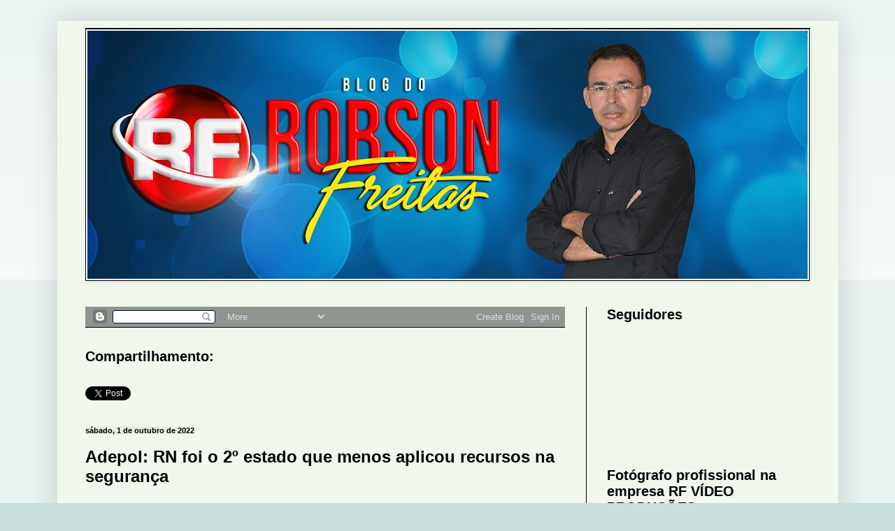

--- FILE ---
content_type: text/html; charset=UTF-8
request_url: https://blogdorobsonfreitas.blogspot.com/2022/10/adepol-rn-foi-o-2-estado-que-menos.html
body_size: 17799
content:
<!DOCTYPE html>
<html class='v2' dir='ltr' xmlns='http://www.w3.org/1999/xhtml' xmlns:b='http://www.google.com/2005/gml/b' xmlns:data='http://www.google.com/2005/gml/data' xmlns:expr='http://www.google.com/2005/gml/expr' xmlns:og='http://ogp.me/ns#'>
<head>
<link href='https://www.blogger.com/static/v1/widgets/335934321-css_bundle_v2.css' rel='stylesheet' type='text/css'/>
<!-- Open Graph Meta Tags INÍCIO -->
<meta content='Adepol: RN foi o 2º estado que menos aplicou recursos na segurança' property='og:title'/>
<meta content='https://blogger.googleusercontent.com/img/b/R29vZ2xl/AVvXsEhu-9TGXsKFdURRcpejjuyIcMS2T8mk0jkchrWtpkF4ZyY5g8Ig0UC4HYSu_SnNQ074L_bnfJ3nXW6sWszLyz-U3s8bLwhT6Fz_cptpez_xzBIfRFkjDmBiZOs71Uvn3VByBYjZbALB2m7v9A27Ts6CMddEsehTs_VPu6clWCIyOLR3ur_HQ57N0cnh1A/s72-w640-c-h426/270825.jpg' property='og:image'/>
<meta content='data:blog.title' property='title'/>
<meta content='data:blog.canonicalUrl' property='url'/>
<!-- Open Graph Meta Tags FIM -->
<style id='page-skin-1' type='text/css'><!--
/*
-----------------------------------------------
Blogger Template Style
Name:     Simple
Designer: Blogger
URL:      www.blogger.com
----------------------------------------------- */
/* Content
----------------------------------------------- */
body {
font: normal bold 20px Arial, Tahoma, Helvetica, FreeSans, sans-serif;
color: #000000;
background: #c8dfdc none repeat scroll top left;
padding: 0 40px 40px 40px;
}
html body .region-inner {
min-width: 0;
max-width: 100%;
width: auto;
}
h2 {
font-size: 22px;
}
a:link {
text-decoration:none;
color: #000000;
}
a:visited {
text-decoration:none;
color: #0000ff;
}
a:hover {
text-decoration:underline;
color: #0000ff;
}
.body-fauxcolumn-outer .fauxcolumn-inner {
background: transparent url(//www.blogblog.com/1kt/simple/body_gradient_tile_light.png) repeat scroll top left;
_background-image: none;
}
.body-fauxcolumn-outer .cap-top {
position: absolute;
z-index: 1;
height: 400px;
width: 100%;
}
.body-fauxcolumn-outer .cap-top .cap-left {
width: 100%;
background: transparent url(//www.blogblog.com/1kt/simple/gradients_light.png) repeat-x scroll top left;
_background-image: none;
}
.content-outer {
-moz-box-shadow: 0 0 40px rgba(0, 0, 0, .15);
-webkit-box-shadow: 0 0 5px rgba(0, 0, 0, .15);
-goog-ms-box-shadow: 0 0 10px #333333;
box-shadow: 0 0 40px rgba(0, 0, 0, .15);
margin-bottom: 1px;
}
.content-inner {
padding: 10px 10px;
}
.content-inner {
background-color: #f0f8ee;
}
/* Header
----------------------------------------------- */
.header-outer {
background: #d6ebe8 none repeat-x scroll 0 -400px;
_background-image: none;
}
.Header h1 {
font: normal normal 60px Arial, Tahoma, Helvetica, FreeSans, sans-serif;
color: #cc0000;
text-shadow: -1px -1px 1px rgba(0, 0, 0, .2);
}
.Header h1 a {
color: #cc0000;
}
.Header .description {
font-size: 140%;
color: #000000;
}
.header-inner .Header .titlewrapper {
padding: 22px 30px;
}
.header-inner .Header .descriptionwrapper {
padding: 0 30px;
}
/* Tabs
----------------------------------------------- */
.tabs-inner .section:first-child {
border-top: 1px solid #000000;
}
.tabs-inner .section:first-child ul {
margin-top: -1px;
border-top: 1px solid #000000;
border-left: 0 solid #000000;
border-right: 0 solid #000000;
}
.tabs-inner .widget ul {
background: #000000 url(//www.blogblog.com/1kt/simple/gradients_light.png) repeat-x scroll 0 -800px;
_background-image: none;
border-bottom: 1px solid #000000;
margin-top: 0;
margin-left: -30px;
margin-right: -30px;
}
.tabs-inner .widget li a {
display: inline-block;
padding: .6em 1em;
font: normal normal 16px 'Times New Roman', Times, FreeSerif, serif;
color: #999999;
border-left: 1px solid #f0f8ee;
border-right: 1px solid #000000;
}
.tabs-inner .widget li:first-child a {
border-left: none;
}
.tabs-inner .widget li.selected a, .tabs-inner .widget li a:hover {
color: #000000;
background-color: #000000;
text-decoration: none;
}
/* Columns
----------------------------------------------- */
.main-outer {
border-top: 0 solid #000000;
}
.fauxcolumn-left-outer .fauxcolumn-inner {
border-right: 1px solid #000000;
}
.fauxcolumn-right-outer .fauxcolumn-inner {
border-left: 1px solid #000000;
}
/* Headings
----------------------------------------------- */
div.widget > h2,
div.widget h2.title {
margin: 0 0 1em 0;
font: normal bold 20px Arial, Tahoma, Helvetica, FreeSans, sans-serif;
color: #000000;
}
/* Widgets
----------------------------------------------- */
.widget .zippy {
color: #999999;
text-shadow: 2px 2px 1px rgba(0, 0, 0, .1);
}
.widget .popular-posts ul {
list-style: none;
}
/* Posts
----------------------------------------------- */
h2.date-header {
font: normal bold 11px Arial, Tahoma, Helvetica, FreeSans, sans-serif;
}
.date-header span {
background-color: #e5f0e2;
color: #000000;
padding: inherit;
letter-spacing: inherit;
margin: inherit;
}
.main-inner {
padding-top: 30px;
padding-bottom: 30px;
}
.main-inner .column-center-inner {
padding: 0 15px;
}
.main-inner .column-center-inner .section {
margin: 0 15px;
}
.post {
margin: 0 0 25px 0;
}
h3.post-title, .comments h4 {
font: normal bold 24px Arial, Tahoma, Helvetica, FreeSans, sans-serif;
margin: .75em 0 0;
}
.post-body {
font-size: 110%;
line-height: 1.4;
position: relative;
}
.post-body img, .post-body .tr-caption-container, .Profile img, .Image img,
.BlogList .item-thumbnail img {
padding: 2px;
background: #f9f9f9;
border: 1px solid #000000;
-moz-box-shadow: 1px 1px 5px rgba(0, 0, 0, .1);
-webkit-box-shadow: 1px 1px 5px rgba(0, 0, 0, .1);
box-shadow: 1px 1px 5px rgba(0, 0, 0, .1);
}
.post-body img, .post-body .tr-caption-container {
padding: 5px;
}
.post-body .tr-caption-container {
color: #000000;
}
.post-body .tr-caption-container img {
padding: 0;
background: transparent;
border: none;
-moz-box-shadow: 0 0 0 rgba(0, 0, 0, .1);
-webkit-box-shadow: 0 0 0 rgba(0, 0, 0, .1);
box-shadow: 0 0 0 rgba(0, 0, 0, .1);
}
.post-header {
margin: 0 0 1.5em;
line-height: 1.6;
font-size: 90%;
}
.post-footer {
margin: 20px -2px 0;
padding: 5px 10px;
color: #666666;
background-color: #f9f9f9;
border-bottom: 1px solid #eeeeee;
line-height: 1.6;
font-size: 90%;
}
#comments .comment-author {
padding-top: 1.5em;
border-top: 1px solid #000000;
background-position: 0 1.5em;
}
#comments .comment-author:first-child {
padding-top: 0;
border-top: none;
}
.avatar-image-container {
margin: .2em 0 0;
}
#comments .avatar-image-container img {
border: 1px solid #000000;
}
/* Comments
----------------------------------------------- */
.comments .comments-content .icon.blog-author {
background-repeat: no-repeat;
background-image: url([data-uri]);
}
.comments .comments-content .loadmore a {
border-top: 1px solid #999999;
border-bottom: 1px solid #999999;
}
.comments .comment-thread.inline-thread {
background-color: #f9f9f9;
}
.comments .continue {
border-top: 2px solid #999999;
}
/* Accents
---------------------------------------------- */
.section-columns td.columns-cell {
border-left: 1px solid #000000;
}
.blog-pager {
background: transparent none no-repeat scroll top center;
}
.blog-pager-older-link, .home-link,
.blog-pager-newer-link {
background-color: #f0f8ee;
padding: 5px;
}
.footer-outer {
border-top: 0 dashed #bbbbbb;
}
/* Mobile
----------------------------------------------- */
body.mobile  {
background-size: auto;
}
.mobile .body-fauxcolumn-outer {
background: transparent none repeat scroll top left;
}
.mobile .body-fauxcolumn-outer .cap-top {
background-size: 100% auto;
}
.mobile .content-outer {
-webkit-box-shadow: 0 0 3px rgba(0, 0, 0, .15);
box-shadow: 0 0 3px rgba(0, 0, 0, .15);
}
.mobile .tabs-inner .widget ul {
margin-left: 0;
margin-right: 0;
}
.mobile .post {
margin: 0;
}
.mobile .main-inner .column-center-inner .section {
margin: 0;
}
.mobile .date-header span {
padding: 0.1em 10px;
margin: 0 -10px;
}
.mobile h3.post-title {
margin: 0;
}
.mobile .blog-pager {
background: transparent none no-repeat scroll top center;
}
.mobile .footer-outer {
border-top: none;
}
.mobile .main-inner, .mobile .footer-inner {
background-color: #f0f8ee;
}
.mobile-index-contents {
color: #000000;
}
.mobile-link-button {
background-color: #000000;
}
.mobile-link-button a:link, .mobile-link-button a:visited {
color: #000000;
}
.mobile .tabs-inner .section:first-child {
border-top: none;
}
.mobile .tabs-inner .PageList .widget-content {
background-color: #000000;
color: #000000;
border-top: 1px solid #000000;
border-bottom: 1px solid #000000;
}
.mobile .tabs-inner .PageList .widget-content .pagelist-arrow {
border-left: 1px solid #000000;
}

--></style>
<style id='template-skin-1' type='text/css'><!--
body {
min-width: 1117px;
}
.content-outer, .content-fauxcolumn-outer, .region-inner {
min-width: 1117px;
max-width: 1117px;
_width: 1117px;
}
.main-inner .columns {
padding-left: 0px;
padding-right: 351px;
}
.main-inner .fauxcolumn-center-outer {
left: 0px;
right: 351px;
/* IE6 does not respect left and right together */
_width: expression(this.parentNode.offsetWidth -
parseInt("0px") -
parseInt("351px") + 'px');
}
.main-inner .fauxcolumn-left-outer {
width: 0px;
}
.main-inner .fauxcolumn-right-outer {
width: 351px;
}
.main-inner .column-left-outer {
width: 0px;
right: 100%;
margin-left: -0px;
}
.main-inner .column-right-outer {
width: 351px;
margin-right: -351px;
}
#layout {
min-width: 0;
}
#layout .content-outer {
min-width: 0;
width: 800px;
}
#layout .region-inner {
min-width: 0;
width: auto;
}
--></style>
<link href='https://www.blogger.com/dyn-css/authorization.css?targetBlogID=8111945633570783648&amp;zx=99a54ae4-8100-4c6e-910e-3687919a6e86' media='none' onload='if(media!=&#39;all&#39;)media=&#39;all&#39;' rel='stylesheet'/><noscript><link href='https://www.blogger.com/dyn-css/authorization.css?targetBlogID=8111945633570783648&amp;zx=99a54ae4-8100-4c6e-910e-3687919a6e86' rel='stylesheet'/></noscript>
<meta name='google-adsense-platform-account' content='ca-host-pub-1556223355139109'/>
<meta name='google-adsense-platform-domain' content='blogspot.com'/>

<!-- data-ad-client=ca-pub-1774592555979292 -->

</head>
<body class='loading variant-pale'>
<div class='navbar no-items section' id='navbar' name='Navbar'></div>
<div class='body-fauxcolumns'>
<div class='fauxcolumn-outer body-fauxcolumn-outer'>
<div class='cap-top'>
<div class='cap-left'></div>
<div class='cap-right'></div>
</div>
<div class='fauxborder-left'>
<div class='fauxborder-right'></div>
<div class='fauxcolumn-inner'>
</div>
</div>
<div class='cap-bottom'>
<div class='cap-left'></div>
<div class='cap-right'></div>
</div>
</div>
</div>
<div class='content'>
<div class='content-fauxcolumns'>
<div class='fauxcolumn-outer content-fauxcolumn-outer'>
<div class='cap-top'>
<div class='cap-left'></div>
<div class='cap-right'></div>
</div>
<div class='fauxborder-left'>
<div class='fauxborder-right'></div>
<div class='fauxcolumn-inner'>
</div>
</div>
<div class='cap-bottom'>
<div class='cap-left'></div>
<div class='cap-right'></div>
</div>
</div>
</div>
<div class='content-outer'>
<div class='content-cap-top cap-top'>
<div class='cap-left'></div>
<div class='cap-right'></div>
</div>
<div class='fauxborder-left content-fauxborder-left'>
<div class='fauxborder-right content-fauxborder-right'></div>
<div class='content-inner'>
<header>
<div class='header-outer'>
<div class='header-cap-top cap-top'>
<div class='cap-left'></div>
<div class='cap-right'></div>
</div>
<div class='fauxborder-left header-fauxborder-left'>
<div class='fauxborder-right header-fauxborder-right'></div>
<div class='region-inner header-inner'>
<div class='header no-items section' id='header' name='Cabeçalho'></div>
</div>
</div>
<div class='header-cap-bottom cap-bottom'>
<div class='cap-left'></div>
<div class='cap-right'></div>
</div>
</div>
</header>
<div class='tabs-outer'>
<div class='tabs-cap-top cap-top'>
<div class='cap-left'></div>
<div class='cap-right'></div>
</div>
<div class='fauxborder-left tabs-fauxborder-left'>
<div class='fauxborder-right tabs-fauxborder-right'></div>
<div class='region-inner tabs-inner'>
<div class='tabs section' id='crosscol' name='Entre colunas'><div class='widget Image' data-version='1' id='Image5'>
<div class='widget-content'>
<img alt='' height='355' id='Image5_img' src='https://blogger.googleusercontent.com/img/b/R29vZ2xl/AVvXsEhtfUwdBWZN20BvgawE8k_WFQbVprcDP9I7YkIGjqzcNd-j5nhIShEIIMCQ5jgnJ0SGQ9ciXBiNiRONo8p0sJSfKt7wj7AYFUrR5tOInzyhxB301BhZAHoL_G0tjhqaXQmsN8gCr2ZMUttI/s1030/Blog+03.jpg' width='1030'/>
<br/>
</div>
<div class='clear'></div>
</div></div>
<div class='tabs no-items section' id='crosscol-overflow' name='Cross-Column 2'></div>
</div>
</div>
<div class='tabs-cap-bottom cap-bottom'>
<div class='cap-left'></div>
<div class='cap-right'></div>
</div>
</div>
<div class='main-outer'>
<div class='main-cap-top cap-top'>
<div class='cap-left'></div>
<div class='cap-right'></div>
</div>
<div class='fauxborder-left main-fauxborder-left'>
<div class='fauxborder-right main-fauxborder-right'></div>
<div class='region-inner main-inner'>
<div class='columns fauxcolumns'>
<div class='fauxcolumn-outer fauxcolumn-center-outer'>
<div class='cap-top'>
<div class='cap-left'></div>
<div class='cap-right'></div>
</div>
<div class='fauxborder-left'>
<div class='fauxborder-right'></div>
<div class='fauxcolumn-inner'>
</div>
</div>
<div class='cap-bottom'>
<div class='cap-left'></div>
<div class='cap-right'></div>
</div>
</div>
<div class='fauxcolumn-outer fauxcolumn-left-outer'>
<div class='cap-top'>
<div class='cap-left'></div>
<div class='cap-right'></div>
</div>
<div class='fauxborder-left'>
<div class='fauxborder-right'></div>
<div class='fauxcolumn-inner'>
</div>
</div>
<div class='cap-bottom'>
<div class='cap-left'></div>
<div class='cap-right'></div>
</div>
</div>
<div class='fauxcolumn-outer fauxcolumn-right-outer'>
<div class='cap-top'>
<div class='cap-left'></div>
<div class='cap-right'></div>
</div>
<div class='fauxborder-left'>
<div class='fauxborder-right'></div>
<div class='fauxcolumn-inner'>
</div>
</div>
<div class='cap-bottom'>
<div class='cap-left'></div>
<div class='cap-right'></div>
</div>
</div>
<!-- corrects IE6 width calculation -->
<div class='columns-inner'>
<div class='column-center-outer'>
<div class='column-center-inner'>
<div class='main section' id='main' name='Principal'><div class='widget Navbar' data-version='1' id='Navbar1'><script type="text/javascript">
    function setAttributeOnload(object, attribute, val) {
      if(window.addEventListener) {
        window.addEventListener('load',
          function(){ object[attribute] = val; }, false);
      } else {
        window.attachEvent('onload', function(){ object[attribute] = val; });
      }
    }
  </script>
<div id="navbar-iframe-container"></div>
<script type="text/javascript" src="https://apis.google.com/js/platform.js"></script>
<script type="text/javascript">
      gapi.load("gapi.iframes:gapi.iframes.style.bubble", function() {
        if (gapi.iframes && gapi.iframes.getContext) {
          gapi.iframes.getContext().openChild({
              url: 'https://www.blogger.com/navbar/8111945633570783648?po\x3d7722406726782712636\x26origin\x3dhttps://blogdorobsonfreitas.blogspot.com',
              where: document.getElementById("navbar-iframe-container"),
              id: "navbar-iframe"
          });
        }
      });
    </script><script type="text/javascript">
(function() {
var script = document.createElement('script');
script.type = 'text/javascript';
script.src = '//pagead2.googlesyndication.com/pagead/js/google_top_exp.js';
var head = document.getElementsByTagName('head')[0];
if (head) {
head.appendChild(script);
}})();
</script>
</div><div class='widget HTML' data-version='1' id='HTML13'>
<h2 class='title'>Compartilhamento:</h2>
<div class='widget-content'>
<!-- Scripts Start -->
<b:if cond='data:post.isFirstPost'>
<!-- Facebook -->
<div id='fb-root'/>
<script>(function(d, s, id) {
var js, fjs = d.getElementsByTagName(s)[0];
if (d.getElementById(id)) {return;}
js = d.createElement(s); js.id = id;
js.src = "http://connect.facebook.net/pt_BR/all.js#xfbml=1";
fjs.parentNode.insertBefore(js, fjs);
}(document, 'script', 'facebook-jssdk'));
</script>
<!-- Google +1 -->
<script type='text/javascript'>
(function() {
var po = document.createElement('script'); po.type = 'text/javascript'; po.async = true;
po.src = 'https://apis.google.com/js/plusone.js';
var s = document.getElementsByTagName('script')[0]; s.parentNode.insertBefore(po, s);
})();
</script>
<!-- Twitter -->
<script>!function(d,s,id){var js,fjs=d.getElementsByTagName(s)[0];if(!d.getElementById(id)){js=d.createElement(s);js.id=id;js.src="//platform.twitter.com/widgets.js";fjs.parentNode.insertBefore(js,fjs);}}(document,"script","twitter-wjs");</script>
</div></b:if>
<!-- Scripts End -->
<!-- Horizontal social buttons Start -->
<div class='horizontal-social-buttons' style='padding:10px 0px;'>
<!-- Twitter -->
<div style='float:left;'>
<a class='twitter-share-button' data-count='horizontal' data-lang='en' data-related='' data-via='' expr:data-text='data:post.title' expr:data-url='data:post.url' href='https://twitter.com/share'>Tweet</a>
</div>
<!-- Google +1 -->
<div style='float:left;'>
<g:plusone annotation='bubble' expr:href='data:post.url' size='medium'/>
</g:plusone></div>
<!-- Facebook Like+Send -->
<div style='float:left;'>
<fb:like colorscheme='light' expr:href='data:post.url' font='' layout='button_count' send='true' show_faces='false'/>
</fb:like></div>
</div>
<div style='clear: both;'/>
<!-- Horizontal social buttons End -->
<div class='clear'/></div></div>
</div>
<div class='clear'></div>
</div><div class='widget Blog' data-version='1' id='Blog1'>
<div class='blog-posts hfeed'>

          <div class="date-outer">
        
<h2 class='date-header'><span>sábado, 1 de outubro de 2022</span></h2>

          <div class="date-posts">
        
<div class='post-outer'>
<div class='post hentry' itemprop='blogPost' itemscope='itemscope' itemtype='http://schema.org/BlogPosting'>
<meta content='https://blogger.googleusercontent.com/img/b/R29vZ2xl/AVvXsEhu-9TGXsKFdURRcpejjuyIcMS2T8mk0jkchrWtpkF4ZyY5g8Ig0UC4HYSu_SnNQ074L_bnfJ3nXW6sWszLyz-U3s8bLwhT6Fz_cptpez_xzBIfRFkjDmBiZOs71Uvn3VByBYjZbALB2m7v9A27Ts6CMddEsehTs_VPu6clWCIyOLR3ur_HQ57N0cnh1A/w640-h426/270825.jpg' itemprop='image_url'/>
<meta content='8111945633570783648' itemprop='blogId'/>
<meta content='7722406726782712636' itemprop='postId'/>
<a name='7722406726782712636'></a>
<h3 class='post-title entry-title' itemprop='name'>
Adepol: RN foi o 2º estado que menos aplicou recursos na segurança
</h3>
<div class='post-header'>
<div class='post-header-line-1'></div>
</div>
<div class='post-body entry-content' id='post-body-7722406726782712636' itemprop='description articleBody'>
<div style="text-align: right;"><span style="font-size: x-small;">Adriano Abreu</span></div><table align="center" cellpadding="0" cellspacing="0" class="tr-caption-container" style="margin-left: auto; margin-right: auto;"><tbody><tr><td style="text-align: center;"><img border="0" height="426" src="https://blogger.googleusercontent.com/img/b/R29vZ2xl/AVvXsEhu-9TGXsKFdURRcpejjuyIcMS2T8mk0jkchrWtpkF4ZyY5g8Ig0UC4HYSu_SnNQ074L_bnfJ3nXW6sWszLyz-U3s8bLwhT6Fz_cptpez_xzBIfRFkjDmBiZOs71Uvn3VByBYjZbALB2m7v9A27Ts6CMddEsehTs_VPu6clWCIyOLR3ur_HQ57N0cnh1A/w640-h426/270825.jpg" style="margin-left: auto; margin-right: auto;" width="640" /></td></tr><tr><td class="tr-caption" style="text-align: center;">Taís Aires aponta que o RN é o segundo Estado do País que menos aplicou recursos <a href="http://arquivos.tribunadonorte.com.br/fotos/270825.jpg" target="_blank">Foto: Tribuna do Norte</a></td></tr></tbody></table><div style="text-align: center;"><br /></div><div style="text-align: justify;"><span style="font-size: large;">Entidades representativas das forças de segurança do Rio Grande do Norte criticaram a demora do Governo do Estado para aplicar recursos federais na área de segurança pública. Conforme noticiou a TRIBUNA DO NORTE ontem (29), entre 2019 e 2021, o governo Fátima Bezerra (PT) executou somente R$ 5,5 milhões (7,08%) dos R$ 71,2 milhões repassados pelo Fundo Nacional de Segurança Pública. Sindicato e associação ligados à Polícia Civil reclamaram de burocracia nos projetos e das condições de trabalho. Organizações de policiais militares não se posicionaram.</span></div><div style="text-align: justify;"><span style="font-size: large;"><br /></span></div><div style="text-align: justify;"><span style="font-size: large;"><div>De acordo com a presidente da Associação de Delegados de Polícia Civil (Adepol/RN), Taís Aires, o Rio Grande do Norte é o segundo Estado do País que menos aplicou recursos na segurança. &#8220;Isso é lamentável porque o que a gente vê diariamente são delegacias caindo os pedaços, agentes tirando dinheiro dos próprios bolsos para custear materiais de trabalho. Enquanto isso tem dinheiro para ser investido só que em razão das dificuldades, esse dinheiro não chega&#8221;, declara.</div><div><br /></div><div>Aires critica a morosidade do &#8220;setor de Projetos&#8221; da Secretaria de Estado de Segurança Pública e da Defesa Civil (Sesed). &#8220;É como se estivesse perdendo dinheiro. Parte desse dinheiro ainda vai ser investido, não foi perdido, mas há uma demora muito grande e isso tudo poderia acontecer de uma forma mais ágil para que a Polícia Civil não ficasse esperando pela aplicação desses recursos em melhorias. Isso vale também para as outras instituições, que poderiam estar sendo beneficiadas&#8221;, acrescenta.</div><div><br /></div><div>Fonte: <a href="http://www.tribunadonorte.com.br/noticia/adepol-rn-foi-o-2ao-estado-que-menos-aplicou-recursos-na-segurana-a/548373" target="_blank">Tribuna do Norte</a></div></span></div>
<div style='clear: both;'></div>
</div>
<div class='post-footer'>
<div class='post-footer-line post-footer-line-1'><span class='post-author vcard'>
Postado por
<span class='fn' itemprop='author' itemscope='itemscope' itemtype='http://schema.org/Person'>
<meta content='https://www.blogger.com/profile/17436589759139712427' itemprop='url'/>
<a class='g-profile' href='https://www.blogger.com/profile/17436589759139712427' rel='author' title='author profile'>
<span itemprop='name'>Robson Freitas</span>
</a>
</span>
</span>
<span class='post-comment-link'>
</span>
<span class='post-icons'>
<span class='item-action'>
<a href='https://www.blogger.com/email-post/8111945633570783648/7722406726782712636' title='Enviar esta postagem'>
<img alt='' class='icon-action' height='13' src='//img1.blogblog.com/img/icon18_email.gif' width='18'/>
</a>
</span>
<span class='item-control blog-admin pid-1229641324'>
<a href='https://www.blogger.com/post-edit.g?blogID=8111945633570783648&postID=7722406726782712636&from=pencil' title='Editar post'>
<img alt='' class='icon-action' height='18' src='https://resources.blogblog.com/img/icon18_edit_allbkg.gif' width='18'/>
</a>
</span>
</span>
<div class='post-share-buttons goog-inline-block'>
<a class='goog-inline-block share-button sb-email' href='https://www.blogger.com/share-post.g?blogID=8111945633570783648&postID=7722406726782712636&target=email' target='_blank' title='Enviar por e-mail'><span class='share-button-link-text'>Enviar por e-mail</span></a><a class='goog-inline-block share-button sb-blog' href='https://www.blogger.com/share-post.g?blogID=8111945633570783648&postID=7722406726782712636&target=blog' onclick='window.open(this.href, "_blank", "height=270,width=475"); return false;' target='_blank' title='Postar no blog!'><span class='share-button-link-text'>Postar no blog!</span></a><a class='goog-inline-block share-button sb-twitter' href='https://www.blogger.com/share-post.g?blogID=8111945633570783648&postID=7722406726782712636&target=twitter' target='_blank' title='Compartilhar no X'><span class='share-button-link-text'>Compartilhar no X</span></a><a class='goog-inline-block share-button sb-facebook' href='https://www.blogger.com/share-post.g?blogID=8111945633570783648&postID=7722406726782712636&target=facebook' onclick='window.open(this.href, "_blank", "height=430,width=640"); return false;' target='_blank' title='Compartilhar no Facebook'><span class='share-button-link-text'>Compartilhar no Facebook</span></a><a class='goog-inline-block share-button sb-pinterest' href='https://www.blogger.com/share-post.g?blogID=8111945633570783648&postID=7722406726782712636&target=pinterest' target='_blank' title='Compartilhar com o Pinterest'><span class='share-button-link-text'>Compartilhar com o Pinterest</span></a>
</div>
</div>
<div class='post-footer-line post-footer-line-2'><span class='post-labels'>
</span>
</div>
<div class='post-footer-line post-footer-line-3'><span class='reaction-buttons'>
</span>
<span class='post-location'>
</span>
</div>
</div>
</div>
<div class='comments' id='comments'>
<a name='comments'></a>
<h4>Nenhum comentário:</h4>
<div id='Blog1_comments-block-wrapper'>
<dl class='avatar-comment-indent' id='comments-block'>
</dl>
</div>
<p class='comment-footer'>
<div class='comment-form'>
<a name='comment-form'></a>
<h4 id='comment-post-message'>Postar um comentário</h4>
<p>
</p>
<a href='https://www.blogger.com/comment/frame/8111945633570783648?po=7722406726782712636&hl=pt-BR&saa=85391&origin=https://blogdorobsonfreitas.blogspot.com' id='comment-editor-src'></a>
<iframe allowtransparency='true' class='blogger-iframe-colorize blogger-comment-from-post' frameborder='0' height='410px' id='comment-editor' name='comment-editor' src='' width='100%'></iframe>
<script src='https://www.blogger.com/static/v1/jsbin/2830521187-comment_from_post_iframe.js' type='text/javascript'></script>
<script type='text/javascript'>
      BLOG_CMT_createIframe('https://www.blogger.com/rpc_relay.html');
    </script>
</div>
</p>
</div>
</div>

        </div></div>
      
</div>
<div class='blog-pager' id='blog-pager'>
<span id='blog-pager-newer-link'>
<a class='blog-pager-newer-link' href='https://blogdorobsonfreitas.blogspot.com/2022/10/tomba-farias-e-reeleito-e-diz-que-o-rn.html' id='Blog1_blog-pager-newer-link' title='Postagem mais recente'>Postagem mais recente</a>
</span>
<span id='blog-pager-older-link'>
<a class='blog-pager-older-link' href='https://blogdorobsonfreitas.blogspot.com/2022/09/tomba-farias-encerra-campanha-com.html' id='Blog1_blog-pager-older-link' title='Postagem mais antiga'>Postagem mais antiga</a>
</span>
<a class='home-link' href='https://blogdorobsonfreitas.blogspot.com/'>Página inicial</a>
</div>
<div class='clear'></div>
<div class='post-feeds'>
<div class='feed-links'>
Assinar:
<a class='feed-link' href='https://blogdorobsonfreitas.blogspot.com/feeds/7722406726782712636/comments/default' target='_blank' type='application/atom+xml'>Postar comentários (Atom)</a>
</div>
</div>
</div></div>
</div>
</div>
<div class='column-left-outer'>
<div class='column-left-inner'>
<aside>
</aside>
</div>
</div>
<div class='column-right-outer'>
<div class='column-right-inner'>
<aside>
<div class='sidebar section' id='sidebar-right-1'><div class='widget Followers' data-version='1' id='Followers1'>
<h2 class='title'>Seguidores</h2>
<div class='widget-content'>
<div id='Followers1-wrapper'>
<div style='margin-right:2px;'>
<div><script type="text/javascript" src="https://apis.google.com/js/platform.js"></script>
<div id="followers-iframe-container"></div>
<script type="text/javascript">
    window.followersIframe = null;
    function followersIframeOpen(url) {
      gapi.load("gapi.iframes", function() {
        if (gapi.iframes && gapi.iframes.getContext) {
          window.followersIframe = gapi.iframes.getContext().openChild({
            url: url,
            where: document.getElementById("followers-iframe-container"),
            messageHandlersFilter: gapi.iframes.CROSS_ORIGIN_IFRAMES_FILTER,
            messageHandlers: {
              '_ready': function(obj) {
                window.followersIframe.getIframeEl().height = obj.height;
              },
              'reset': function() {
                window.followersIframe.close();
                followersIframeOpen("https://www.blogger.com/followers/frame/8111945633570783648?colors\x3dCgt0cmFuc3BhcmVudBILdHJhbnNwYXJlbnQaByMwMDAwMDAiByMwMDAwMDAqByNmMGY4ZWUyByMwMDAwMDA6ByMwMDAwMDBCByMwMDAwMDBKByM5OTk5OTlSByMwMDAwMDBaC3RyYW5zcGFyZW50\x26pageSize\x3d21\x26hl\x3dpt-BR\x26origin\x3dhttps://blogdorobsonfreitas.blogspot.com");
              },
              'open': function(url) {
                window.followersIframe.close();
                followersIframeOpen(url);
              }
            }
          });
        }
      });
    }
    followersIframeOpen("https://www.blogger.com/followers/frame/8111945633570783648?colors\x3dCgt0cmFuc3BhcmVudBILdHJhbnNwYXJlbnQaByMwMDAwMDAiByMwMDAwMDAqByNmMGY4ZWUyByMwMDAwMDA6ByMwMDAwMDBCByMwMDAwMDBKByM5OTk5OTlSByMwMDAwMDBaC3RyYW5zcGFyZW50\x26pageSize\x3d21\x26hl\x3dpt-BR\x26origin\x3dhttps://blogdorobsonfreitas.blogspot.com");
  </script></div>
</div>
</div>
<div class='clear'></div>
</div>
</div><div class='widget Profile' data-version='1' id='Profile1'>
<h2>Fotógrafo profissional na empresa RF VÍDEO PRODUÇÕES</h2>
<div class='widget-content'>
<dl class='profile-datablock'>
<dt class='profile-data'>
<a class='profile-name-link g-profile' href='https://www.blogger.com/profile/17436589759139712427' rel='author' style='background-image: url(//www.blogger.com/img/logo-16.png);'>
Robson Freitas
</a>
</dt>
</dl>
<a class='profile-link' href='https://www.blogger.com/profile/17436589759139712427' rel='author'>Ver meu perfil completo</a>
<div class='clear'></div>
</div>
</div><div class='widget Image' data-version='1' id='Image1'>
<h2>RF VÍDEO PRODUÇÕES</h2>
<div class='widget-content'>
<a href='https://www.facebook.com/Robson-Freitas-Fotografia-331445580358524/'>
<img alt='RF VÍDEO PRODUÇÕES' height='158' id='Image1_img' src='https://blogger.googleusercontent.com/img/b/R29vZ2xl/AVvXsEhZsbphUjOEU__bEHehbsvc5i8sHskvCfO5ydAPWz5_OakA3WqzPqESR0ZhDd_4OI9tlDiX1Ssoa-DHKy_tNuqj9Qoy3mv85BnNcigB7RzQefE4xhOfhisxYW7xWFf0LLTqX-6tjHYeYpZS/s310/Logo_robson_fotografia_Efeito.jpg' width='310'/>
</a>
<br/>
</div>
<div class='clear'></div>
</div><div class='widget Image' data-version='1' id='Image20'>
<h2>BLOG DO ROBSON FREITAS</h2>
<div class='widget-content'>
<img alt='BLOG DO ROBSON FREITAS' height='317' id='Image20_img' src='https://blogger.googleusercontent.com/img/b/R29vZ2xl/AVvXsEilhqM0lI7uvW47RH2_I7c7C_lO-sG2yBdRR8Ks_JUd0Jvm9V2LB2zhrSd6UjdHCW0jvaFuriywc4BKsipM8WGO-Y9UCYr6a4MI-tLwO1_9-SKQI7xAJjTtzAqXG8iKVk5HqGcBAcTmy6vt/s1600-r/Blog+cartao.jpg' width='310'/>
<br/>
</div>
<div class='clear'></div>
</div><div class='widget Translate' data-version='1' id='Translate1'>
<h2 class='title'>Tradutor</h2>
<div id='google_translate_element'></div>
<script>
    function googleTranslateElementInit() {
      new google.translate.TranslateElement({
        pageLanguage: 'pt',
        autoDisplay: 'true',
        layout: google.translate.TranslateElement.InlineLayout.VERTICAL
      }, 'google_translate_element');
    }
  </script>
<script src='//translate.google.com/translate_a/element.js?cb=googleTranslateElementInit'></script>
<div class='clear'></div>
</div><div class='widget BlogSearch' data-version='1' id='BlogSearch1'>
<h2 class='title'>Pesquisar este blog</h2>
<div class='widget-content'>
<div id='BlogSearch1_form'>
<form action='https://blogdorobsonfreitas.blogspot.com/search' class='gsc-search-box' target='_top'>
<table cellpadding='0' cellspacing='0' class='gsc-search-box'>
<tbody>
<tr>
<td class='gsc-input'>
<input autocomplete='off' class='gsc-input' name='q' size='10' title='search' type='text' value=''/>
</td>
<td class='gsc-search-button'>
<input class='gsc-search-button' title='search' type='submit' value='Pesquisar'/>
</td>
</tr>
</tbody>
</table>
</form>
</div>
</div>
<div class='clear'></div>
</div><div class='widget Stats' data-version='1' id='Stats1'>
<h2>Total de visualizações de página</h2>
<div class='widget-content'>
<div id='Stats1_content' style='display: none;'>
<span class='counter-wrapper graph-counter-wrapper' id='Stats1_totalCount'>
</span>
<div class='clear'></div>
</div>
</div>
</div>
<div class='widget Image' data-version='1' id='Image37'>
<h2>Blog do Robson Freitas</h2>
<div class='widget-content'>
<img alt='Blog do Robson Freitas' height='120' id='Image37_img' src='https://blogger.googleusercontent.com/img/b/R29vZ2xl/AVvXsEitAJ8J2ttLR0tlU8roSukBD8aknDoxFViXpUw0GinJ3eTgOTL7i0OiwS67vvOMf0mIq6LUtSX5BE2tTupR72_WKRCfqql7Xkuo7hvH-Ng43iC60o736Qb6F_krghskfzAB7QUAxFTjctQ5/s310/Logo+do+Blog+03+-+C%25C3%25B3pia.jpg' width='310'/>
<br/>
</div>
<div class='clear'></div>
</div><div class='widget Image' data-version='1' id='Image2'>
<h2>1º MOTOCROSS</h2>
<div class='widget-content'>
<a href='http://blogdorobsonfreitas.blogspot.com.br/2013/09/o-blog-esteve-presente-no-1.html'>
<img alt='1º MOTOCROSS' height='212' id='Image2_img' src='https://blogger.googleusercontent.com/img/b/R29vZ2xl/AVvXsEji-PdSSbgKpucD2_VgYWZlVlpqfQhtFbs8BW5hnP5F1e7WTyH2739LcigQpsoVywiImnE7xcgixjTB_gbXhfgm5al92H6lq5CDEONVDLrhFFLuMq0EuRyyH33elU-0RqdAVwxbwULTz34/s1600/Imagem+300.jpg' width='316'/>
</a>
<br/>
</div>
<div class='clear'></div>
</div><div class='widget Image' data-version='1' id='Image4'>
<h2>DR. OSVALDO MARQUES</h2>
<div class='widget-content'>
<img alt='DR. OSVALDO MARQUES' height='310' id='Image4_img' src='https://blogger.googleusercontent.com/img/b/R29vZ2xl/AVvXsEgGRYS5y7Wxqsshh6Ka9c-bAk-pmN5-9bERTMCuWOtsoW9k-r0xt2nIu4T8a5-eMKqbkH9pOoNe4EnOzRvGwnUnuRlpvq4C1Jecb85fBOVw-BN-kPHjJToiO4DaSLtR-ymI-rKpurYWp10g/s1600/Screenshot_20200803-111535_Instagram.jpg' width='308'/>
<br/>
</div>
<div class='clear'></div>
</div><div class='widget Image' data-version='1' id='Image38'>
<h2>Fotos com Profissionalismo</h2>
<div class='widget-content'>
<img alt='Fotos com Profissionalismo' height='165' id='Image38_img' src='https://blogger.googleusercontent.com/img/b/R29vZ2xl/AVvXsEhIzMEnNNcjd6J471wqZ4nDS2JgEwU8CxvYJWI9FSF9V_swvjfoeGrikuIZDq7eHTBNa7uC54O5BsUU4G1BRcEoaApExWICfYBDF8-uHIQct2PX34V_Qku7LqeqQYjbboNWNI-D682EnydT/s1600-r/Lente.jpg' width='310'/>
<br/>
</div>
<div class='clear'></div>
</div><div class='widget Image' data-version='1' id='Image24'>
<h2>ROBSON FREITAS FOTOGRAFIA</h2>
<div class='widget-content'>
<a href='https://www.facebook.com/Robson-Freitas-Fotografia-331445580358524/'>
<img alt='ROBSON FREITAS FOTOGRAFIA' height='217' id='Image24_img' src='https://blogger.googleusercontent.com/img/b/R29vZ2xl/AVvXsEgO384cS1o-SfwI9J3Oyq5aGJtjewy9NYL6NhCMqGX_5HO3KHhIrx9wVsvwHFQwNMFqamJPmIFbaYp6O3xyaZaPFPWr0DUXAkOztlkX6SdN1c_A7IhtI_YA3YflpqjSU4K488R3LD08TP-S/s1600-r/Logo_robson_fotografia_Efeito.jpg' width='310'/>
</a>
<br/>
</div>
<div class='clear'></div>
</div><div class='widget Image' data-version='1' id='Image22'>
<h2>Tangará/RN</h2>
<div class='widget-content'>
<img alt='Tangará/RN' height='107' id='Image22_img' src='https://blogger.googleusercontent.com/img/b/R29vZ2xl/AVvXsEiocYxE7EYfFEkKdJGizOzMtFnTT-WGeD73fUx2XEI8bsDvo2KVCZP7OhWRmJbooNwmG1DFS81SfLFZXq1Kx4mrFIesesuMXJz68i1xoi7gl0G2qbEErG89_2N8mHXOXP18JiLiMCzcTBc/s1600/Blog+nova+logo+02.jpg' width='310'/>
<br/>
</div>
<div class='clear'></div>
</div><div class='widget BlogArchive' data-version='1' id='BlogArchive1'>
<h2>Arquivo do blog</h2>
<div class='widget-content'>
<div id='ArchiveList'>
<div id='BlogArchive1_ArchiveList'>
<ul class='hierarchy'>
<li class='archivedate collapsed'>
<a class='toggle' href='javascript:void(0)'>
<span class='zippy'>

        &#9658;&#160;
      
</span>
</a>
<a class='post-count-link' href='https://blogdorobsonfreitas.blogspot.com/2024/'>
2024
</a>
<span class='post-count' dir='ltr'>(165)</span>
<ul class='hierarchy'>
<li class='archivedate collapsed'>
<a class='post-count-link' href='https://blogdorobsonfreitas.blogspot.com/2024/09/'>
setembro
</a>
<span class='post-count' dir='ltr'>(2)</span>
</li>
</ul>
<ul class='hierarchy'>
<li class='archivedate collapsed'>
<a class='post-count-link' href='https://blogdorobsonfreitas.blogspot.com/2024/08/'>
agosto
</a>
<span class='post-count' dir='ltr'>(12)</span>
</li>
</ul>
<ul class='hierarchy'>
<li class='archivedate collapsed'>
<a class='post-count-link' href='https://blogdorobsonfreitas.blogspot.com/2024/07/'>
julho
</a>
<span class='post-count' dir='ltr'>(7)</span>
</li>
</ul>
<ul class='hierarchy'>
<li class='archivedate collapsed'>
<a class='post-count-link' href='https://blogdorobsonfreitas.blogspot.com/2024/06/'>
junho
</a>
<span class='post-count' dir='ltr'>(14)</span>
</li>
</ul>
<ul class='hierarchy'>
<li class='archivedate collapsed'>
<a class='post-count-link' href='https://blogdorobsonfreitas.blogspot.com/2024/05/'>
maio
</a>
<span class='post-count' dir='ltr'>(12)</span>
</li>
</ul>
<ul class='hierarchy'>
<li class='archivedate collapsed'>
<a class='post-count-link' href='https://blogdorobsonfreitas.blogspot.com/2024/04/'>
abril
</a>
<span class='post-count' dir='ltr'>(28)</span>
</li>
</ul>
<ul class='hierarchy'>
<li class='archivedate collapsed'>
<a class='post-count-link' href='https://blogdorobsonfreitas.blogspot.com/2024/03/'>
março
</a>
<span class='post-count' dir='ltr'>(21)</span>
</li>
</ul>
<ul class='hierarchy'>
<li class='archivedate collapsed'>
<a class='post-count-link' href='https://blogdorobsonfreitas.blogspot.com/2024/02/'>
fevereiro
</a>
<span class='post-count' dir='ltr'>(29)</span>
</li>
</ul>
<ul class='hierarchy'>
<li class='archivedate collapsed'>
<a class='post-count-link' href='https://blogdorobsonfreitas.blogspot.com/2024/01/'>
janeiro
</a>
<span class='post-count' dir='ltr'>(40)</span>
</li>
</ul>
</li>
</ul>
<ul class='hierarchy'>
<li class='archivedate collapsed'>
<a class='toggle' href='javascript:void(0)'>
<span class='zippy'>

        &#9658;&#160;
      
</span>
</a>
<a class='post-count-link' href='https://blogdorobsonfreitas.blogspot.com/2023/'>
2023
</a>
<span class='post-count' dir='ltr'>(377)</span>
<ul class='hierarchy'>
<li class='archivedate collapsed'>
<a class='post-count-link' href='https://blogdorobsonfreitas.blogspot.com/2023/12/'>
dezembro
</a>
<span class='post-count' dir='ltr'>(22)</span>
</li>
</ul>
<ul class='hierarchy'>
<li class='archivedate collapsed'>
<a class='post-count-link' href='https://blogdorobsonfreitas.blogspot.com/2023/11/'>
novembro
</a>
<span class='post-count' dir='ltr'>(28)</span>
</li>
</ul>
<ul class='hierarchy'>
<li class='archivedate collapsed'>
<a class='post-count-link' href='https://blogdorobsonfreitas.blogspot.com/2023/10/'>
outubro
</a>
<span class='post-count' dir='ltr'>(41)</span>
</li>
</ul>
<ul class='hierarchy'>
<li class='archivedate collapsed'>
<a class='post-count-link' href='https://blogdorobsonfreitas.blogspot.com/2023/09/'>
setembro
</a>
<span class='post-count' dir='ltr'>(36)</span>
</li>
</ul>
<ul class='hierarchy'>
<li class='archivedate collapsed'>
<a class='post-count-link' href='https://blogdorobsonfreitas.blogspot.com/2023/08/'>
agosto
</a>
<span class='post-count' dir='ltr'>(29)</span>
</li>
</ul>
<ul class='hierarchy'>
<li class='archivedate collapsed'>
<a class='post-count-link' href='https://blogdorobsonfreitas.blogspot.com/2023/07/'>
julho
</a>
<span class='post-count' dir='ltr'>(43)</span>
</li>
</ul>
<ul class='hierarchy'>
<li class='archivedate collapsed'>
<a class='post-count-link' href='https://blogdorobsonfreitas.blogspot.com/2023/06/'>
junho
</a>
<span class='post-count' dir='ltr'>(32)</span>
</li>
</ul>
<ul class='hierarchy'>
<li class='archivedate collapsed'>
<a class='post-count-link' href='https://blogdorobsonfreitas.blogspot.com/2023/05/'>
maio
</a>
<span class='post-count' dir='ltr'>(23)</span>
</li>
</ul>
<ul class='hierarchy'>
<li class='archivedate collapsed'>
<a class='post-count-link' href='https://blogdorobsonfreitas.blogspot.com/2023/04/'>
abril
</a>
<span class='post-count' dir='ltr'>(33)</span>
</li>
</ul>
<ul class='hierarchy'>
<li class='archivedate collapsed'>
<a class='post-count-link' href='https://blogdorobsonfreitas.blogspot.com/2023/03/'>
março
</a>
<span class='post-count' dir='ltr'>(26)</span>
</li>
</ul>
<ul class='hierarchy'>
<li class='archivedate collapsed'>
<a class='post-count-link' href='https://blogdorobsonfreitas.blogspot.com/2023/02/'>
fevereiro
</a>
<span class='post-count' dir='ltr'>(27)</span>
</li>
</ul>
<ul class='hierarchy'>
<li class='archivedate collapsed'>
<a class='post-count-link' href='https://blogdorobsonfreitas.blogspot.com/2023/01/'>
janeiro
</a>
<span class='post-count' dir='ltr'>(37)</span>
</li>
</ul>
</li>
</ul>
<ul class='hierarchy'>
<li class='archivedate expanded'>
<a class='toggle' href='javascript:void(0)'>
<span class='zippy toggle-open'>

        &#9660;&#160;
      
</span>
</a>
<a class='post-count-link' href='https://blogdorobsonfreitas.blogspot.com/2022/'>
2022
</a>
<span class='post-count' dir='ltr'>(966)</span>
<ul class='hierarchy'>
<li class='archivedate collapsed'>
<a class='post-count-link' href='https://blogdorobsonfreitas.blogspot.com/2022/12/'>
dezembro
</a>
<span class='post-count' dir='ltr'>(25)</span>
</li>
</ul>
<ul class='hierarchy'>
<li class='archivedate collapsed'>
<a class='post-count-link' href='https://blogdorobsonfreitas.blogspot.com/2022/11/'>
novembro
</a>
<span class='post-count' dir='ltr'>(47)</span>
</li>
</ul>
<ul class='hierarchy'>
<li class='archivedate expanded'>
<a class='post-count-link' href='https://blogdorobsonfreitas.blogspot.com/2022/10/'>
outubro
</a>
<span class='post-count' dir='ltr'>(48)</span>
</li>
</ul>
<ul class='hierarchy'>
<li class='archivedate collapsed'>
<a class='post-count-link' href='https://blogdorobsonfreitas.blogspot.com/2022/09/'>
setembro
</a>
<span class='post-count' dir='ltr'>(64)</span>
</li>
</ul>
<ul class='hierarchy'>
<li class='archivedate collapsed'>
<a class='post-count-link' href='https://blogdorobsonfreitas.blogspot.com/2022/08/'>
agosto
</a>
<span class='post-count' dir='ltr'>(61)</span>
</li>
</ul>
<ul class='hierarchy'>
<li class='archivedate collapsed'>
<a class='post-count-link' href='https://blogdorobsonfreitas.blogspot.com/2022/07/'>
julho
</a>
<span class='post-count' dir='ltr'>(77)</span>
</li>
</ul>
<ul class='hierarchy'>
<li class='archivedate collapsed'>
<a class='post-count-link' href='https://blogdorobsonfreitas.blogspot.com/2022/06/'>
junho
</a>
<span class='post-count' dir='ltr'>(72)</span>
</li>
</ul>
<ul class='hierarchy'>
<li class='archivedate collapsed'>
<a class='post-count-link' href='https://blogdorobsonfreitas.blogspot.com/2022/05/'>
maio
</a>
<span class='post-count' dir='ltr'>(70)</span>
</li>
</ul>
<ul class='hierarchy'>
<li class='archivedate collapsed'>
<a class='post-count-link' href='https://blogdorobsonfreitas.blogspot.com/2022/04/'>
abril
</a>
<span class='post-count' dir='ltr'>(89)</span>
</li>
</ul>
<ul class='hierarchy'>
<li class='archivedate collapsed'>
<a class='post-count-link' href='https://blogdorobsonfreitas.blogspot.com/2022/03/'>
março
</a>
<span class='post-count' dir='ltr'>(139)</span>
</li>
</ul>
<ul class='hierarchy'>
<li class='archivedate collapsed'>
<a class='post-count-link' href='https://blogdorobsonfreitas.blogspot.com/2022/02/'>
fevereiro
</a>
<span class='post-count' dir='ltr'>(136)</span>
</li>
</ul>
<ul class='hierarchy'>
<li class='archivedate collapsed'>
<a class='post-count-link' href='https://blogdorobsonfreitas.blogspot.com/2022/01/'>
janeiro
</a>
<span class='post-count' dir='ltr'>(138)</span>
</li>
</ul>
</li>
</ul>
<ul class='hierarchy'>
<li class='archivedate collapsed'>
<a class='toggle' href='javascript:void(0)'>
<span class='zippy'>

        &#9658;&#160;
      
</span>
</a>
<a class='post-count-link' href='https://blogdorobsonfreitas.blogspot.com/2021/'>
2021
</a>
<span class='post-count' dir='ltr'>(1633)</span>
<ul class='hierarchy'>
<li class='archivedate collapsed'>
<a class='post-count-link' href='https://blogdorobsonfreitas.blogspot.com/2021/12/'>
dezembro
</a>
<span class='post-count' dir='ltr'>(59)</span>
</li>
</ul>
<ul class='hierarchy'>
<li class='archivedate collapsed'>
<a class='post-count-link' href='https://blogdorobsonfreitas.blogspot.com/2021/11/'>
novembro
</a>
<span class='post-count' dir='ltr'>(73)</span>
</li>
</ul>
<ul class='hierarchy'>
<li class='archivedate collapsed'>
<a class='post-count-link' href='https://blogdorobsonfreitas.blogspot.com/2021/10/'>
outubro
</a>
<span class='post-count' dir='ltr'>(95)</span>
</li>
</ul>
<ul class='hierarchy'>
<li class='archivedate collapsed'>
<a class='post-count-link' href='https://blogdorobsonfreitas.blogspot.com/2021/09/'>
setembro
</a>
<span class='post-count' dir='ltr'>(129)</span>
</li>
</ul>
<ul class='hierarchy'>
<li class='archivedate collapsed'>
<a class='post-count-link' href='https://blogdorobsonfreitas.blogspot.com/2021/08/'>
agosto
</a>
<span class='post-count' dir='ltr'>(147)</span>
</li>
</ul>
<ul class='hierarchy'>
<li class='archivedate collapsed'>
<a class='post-count-link' href='https://blogdorobsonfreitas.blogspot.com/2021/07/'>
julho
</a>
<span class='post-count' dir='ltr'>(149)</span>
</li>
</ul>
<ul class='hierarchy'>
<li class='archivedate collapsed'>
<a class='post-count-link' href='https://blogdorobsonfreitas.blogspot.com/2021/06/'>
junho
</a>
<span class='post-count' dir='ltr'>(161)</span>
</li>
</ul>
<ul class='hierarchy'>
<li class='archivedate collapsed'>
<a class='post-count-link' href='https://blogdorobsonfreitas.blogspot.com/2021/05/'>
maio
</a>
<span class='post-count' dir='ltr'>(106)</span>
</li>
</ul>
<ul class='hierarchy'>
<li class='archivedate collapsed'>
<a class='post-count-link' href='https://blogdorobsonfreitas.blogspot.com/2021/04/'>
abril
</a>
<span class='post-count' dir='ltr'>(118)</span>
</li>
</ul>
<ul class='hierarchy'>
<li class='archivedate collapsed'>
<a class='post-count-link' href='https://blogdorobsonfreitas.blogspot.com/2021/03/'>
março
</a>
<span class='post-count' dir='ltr'>(195)</span>
</li>
</ul>
<ul class='hierarchy'>
<li class='archivedate collapsed'>
<a class='post-count-link' href='https://blogdorobsonfreitas.blogspot.com/2021/02/'>
fevereiro
</a>
<span class='post-count' dir='ltr'>(121)</span>
</li>
</ul>
<ul class='hierarchy'>
<li class='archivedate collapsed'>
<a class='post-count-link' href='https://blogdorobsonfreitas.blogspot.com/2021/01/'>
janeiro
</a>
<span class='post-count' dir='ltr'>(280)</span>
</li>
</ul>
</li>
</ul>
<ul class='hierarchy'>
<li class='archivedate collapsed'>
<a class='toggle' href='javascript:void(0)'>
<span class='zippy'>

        &#9658;&#160;
      
</span>
</a>
<a class='post-count-link' href='https://blogdorobsonfreitas.blogspot.com/2020/'>
2020
</a>
<span class='post-count' dir='ltr'>(2651)</span>
<ul class='hierarchy'>
<li class='archivedate collapsed'>
<a class='post-count-link' href='https://blogdorobsonfreitas.blogspot.com/2020/12/'>
dezembro
</a>
<span class='post-count' dir='ltr'>(256)</span>
</li>
</ul>
<ul class='hierarchy'>
<li class='archivedate collapsed'>
<a class='post-count-link' href='https://blogdorobsonfreitas.blogspot.com/2020/11/'>
novembro
</a>
<span class='post-count' dir='ltr'>(214)</span>
</li>
</ul>
<ul class='hierarchy'>
<li class='archivedate collapsed'>
<a class='post-count-link' href='https://blogdorobsonfreitas.blogspot.com/2020/10/'>
outubro
</a>
<span class='post-count' dir='ltr'>(184)</span>
</li>
</ul>
<ul class='hierarchy'>
<li class='archivedate collapsed'>
<a class='post-count-link' href='https://blogdorobsonfreitas.blogspot.com/2020/09/'>
setembro
</a>
<span class='post-count' dir='ltr'>(180)</span>
</li>
</ul>
<ul class='hierarchy'>
<li class='archivedate collapsed'>
<a class='post-count-link' href='https://blogdorobsonfreitas.blogspot.com/2020/08/'>
agosto
</a>
<span class='post-count' dir='ltr'>(258)</span>
</li>
</ul>
<ul class='hierarchy'>
<li class='archivedate collapsed'>
<a class='post-count-link' href='https://blogdorobsonfreitas.blogspot.com/2020/07/'>
julho
</a>
<span class='post-count' dir='ltr'>(287)</span>
</li>
</ul>
<ul class='hierarchy'>
<li class='archivedate collapsed'>
<a class='post-count-link' href='https://blogdorobsonfreitas.blogspot.com/2020/06/'>
junho
</a>
<span class='post-count' dir='ltr'>(341)</span>
</li>
</ul>
<ul class='hierarchy'>
<li class='archivedate collapsed'>
<a class='post-count-link' href='https://blogdorobsonfreitas.blogspot.com/2020/05/'>
maio
</a>
<span class='post-count' dir='ltr'>(444)</span>
</li>
</ul>
<ul class='hierarchy'>
<li class='archivedate collapsed'>
<a class='post-count-link' href='https://blogdorobsonfreitas.blogspot.com/2020/04/'>
abril
</a>
<span class='post-count' dir='ltr'>(146)</span>
</li>
</ul>
<ul class='hierarchy'>
<li class='archivedate collapsed'>
<a class='post-count-link' href='https://blogdorobsonfreitas.blogspot.com/2020/03/'>
março
</a>
<span class='post-count' dir='ltr'>(122)</span>
</li>
</ul>
<ul class='hierarchy'>
<li class='archivedate collapsed'>
<a class='post-count-link' href='https://blogdorobsonfreitas.blogspot.com/2020/02/'>
fevereiro
</a>
<span class='post-count' dir='ltr'>(108)</span>
</li>
</ul>
<ul class='hierarchy'>
<li class='archivedate collapsed'>
<a class='post-count-link' href='https://blogdorobsonfreitas.blogspot.com/2020/01/'>
janeiro
</a>
<span class='post-count' dir='ltr'>(111)</span>
</li>
</ul>
</li>
</ul>
<ul class='hierarchy'>
<li class='archivedate collapsed'>
<a class='toggle' href='javascript:void(0)'>
<span class='zippy'>

        &#9658;&#160;
      
</span>
</a>
<a class='post-count-link' href='https://blogdorobsonfreitas.blogspot.com/2019/'>
2019
</a>
<span class='post-count' dir='ltr'>(1847)</span>
<ul class='hierarchy'>
<li class='archivedate collapsed'>
<a class='post-count-link' href='https://blogdorobsonfreitas.blogspot.com/2019/12/'>
dezembro
</a>
<span class='post-count' dir='ltr'>(96)</span>
</li>
</ul>
<ul class='hierarchy'>
<li class='archivedate collapsed'>
<a class='post-count-link' href='https://blogdorobsonfreitas.blogspot.com/2019/11/'>
novembro
</a>
<span class='post-count' dir='ltr'>(86)</span>
</li>
</ul>
<ul class='hierarchy'>
<li class='archivedate collapsed'>
<a class='post-count-link' href='https://blogdorobsonfreitas.blogspot.com/2019/10/'>
outubro
</a>
<span class='post-count' dir='ltr'>(136)</span>
</li>
</ul>
<ul class='hierarchy'>
<li class='archivedate collapsed'>
<a class='post-count-link' href='https://blogdorobsonfreitas.blogspot.com/2019/09/'>
setembro
</a>
<span class='post-count' dir='ltr'>(122)</span>
</li>
</ul>
<ul class='hierarchy'>
<li class='archivedate collapsed'>
<a class='post-count-link' href='https://blogdorobsonfreitas.blogspot.com/2019/08/'>
agosto
</a>
<span class='post-count' dir='ltr'>(133)</span>
</li>
</ul>
<ul class='hierarchy'>
<li class='archivedate collapsed'>
<a class='post-count-link' href='https://blogdorobsonfreitas.blogspot.com/2019/07/'>
julho
</a>
<span class='post-count' dir='ltr'>(135)</span>
</li>
</ul>
<ul class='hierarchy'>
<li class='archivedate collapsed'>
<a class='post-count-link' href='https://blogdorobsonfreitas.blogspot.com/2019/06/'>
junho
</a>
<span class='post-count' dir='ltr'>(152)</span>
</li>
</ul>
<ul class='hierarchy'>
<li class='archivedate collapsed'>
<a class='post-count-link' href='https://blogdorobsonfreitas.blogspot.com/2019/05/'>
maio
</a>
<span class='post-count' dir='ltr'>(177)</span>
</li>
</ul>
<ul class='hierarchy'>
<li class='archivedate collapsed'>
<a class='post-count-link' href='https://blogdorobsonfreitas.blogspot.com/2019/04/'>
abril
</a>
<span class='post-count' dir='ltr'>(232)</span>
</li>
</ul>
<ul class='hierarchy'>
<li class='archivedate collapsed'>
<a class='post-count-link' href='https://blogdorobsonfreitas.blogspot.com/2019/03/'>
março
</a>
<span class='post-count' dir='ltr'>(194)</span>
</li>
</ul>
<ul class='hierarchy'>
<li class='archivedate collapsed'>
<a class='post-count-link' href='https://blogdorobsonfreitas.blogspot.com/2019/02/'>
fevereiro
</a>
<span class='post-count' dir='ltr'>(170)</span>
</li>
</ul>
<ul class='hierarchy'>
<li class='archivedate collapsed'>
<a class='post-count-link' href='https://blogdorobsonfreitas.blogspot.com/2019/01/'>
janeiro
</a>
<span class='post-count' dir='ltr'>(214)</span>
</li>
</ul>
</li>
</ul>
<ul class='hierarchy'>
<li class='archivedate collapsed'>
<a class='toggle' href='javascript:void(0)'>
<span class='zippy'>

        &#9658;&#160;
      
</span>
</a>
<a class='post-count-link' href='https://blogdorobsonfreitas.blogspot.com/2018/'>
2018
</a>
<span class='post-count' dir='ltr'>(2621)</span>
<ul class='hierarchy'>
<li class='archivedate collapsed'>
<a class='post-count-link' href='https://blogdorobsonfreitas.blogspot.com/2018/12/'>
dezembro
</a>
<span class='post-count' dir='ltr'>(180)</span>
</li>
</ul>
<ul class='hierarchy'>
<li class='archivedate collapsed'>
<a class='post-count-link' href='https://blogdorobsonfreitas.blogspot.com/2018/11/'>
novembro
</a>
<span class='post-count' dir='ltr'>(199)</span>
</li>
</ul>
<ul class='hierarchy'>
<li class='archivedate collapsed'>
<a class='post-count-link' href='https://blogdorobsonfreitas.blogspot.com/2018/10/'>
outubro
</a>
<span class='post-count' dir='ltr'>(231)</span>
</li>
</ul>
<ul class='hierarchy'>
<li class='archivedate collapsed'>
<a class='post-count-link' href='https://blogdorobsonfreitas.blogspot.com/2018/09/'>
setembro
</a>
<span class='post-count' dir='ltr'>(193)</span>
</li>
</ul>
<ul class='hierarchy'>
<li class='archivedate collapsed'>
<a class='post-count-link' href='https://blogdorobsonfreitas.blogspot.com/2018/08/'>
agosto
</a>
<span class='post-count' dir='ltr'>(237)</span>
</li>
</ul>
<ul class='hierarchy'>
<li class='archivedate collapsed'>
<a class='post-count-link' href='https://blogdorobsonfreitas.blogspot.com/2018/07/'>
julho
</a>
<span class='post-count' dir='ltr'>(230)</span>
</li>
</ul>
<ul class='hierarchy'>
<li class='archivedate collapsed'>
<a class='post-count-link' href='https://blogdorobsonfreitas.blogspot.com/2018/06/'>
junho
</a>
<span class='post-count' dir='ltr'>(194)</span>
</li>
</ul>
<ul class='hierarchy'>
<li class='archivedate collapsed'>
<a class='post-count-link' href='https://blogdorobsonfreitas.blogspot.com/2018/05/'>
maio
</a>
<span class='post-count' dir='ltr'>(222)</span>
</li>
</ul>
<ul class='hierarchy'>
<li class='archivedate collapsed'>
<a class='post-count-link' href='https://blogdorobsonfreitas.blogspot.com/2018/04/'>
abril
</a>
<span class='post-count' dir='ltr'>(245)</span>
</li>
</ul>
<ul class='hierarchy'>
<li class='archivedate collapsed'>
<a class='post-count-link' href='https://blogdorobsonfreitas.blogspot.com/2018/03/'>
março
</a>
<span class='post-count' dir='ltr'>(193)</span>
</li>
</ul>
<ul class='hierarchy'>
<li class='archivedate collapsed'>
<a class='post-count-link' href='https://blogdorobsonfreitas.blogspot.com/2018/02/'>
fevereiro
</a>
<span class='post-count' dir='ltr'>(238)</span>
</li>
</ul>
<ul class='hierarchy'>
<li class='archivedate collapsed'>
<a class='post-count-link' href='https://blogdorobsonfreitas.blogspot.com/2018/01/'>
janeiro
</a>
<span class='post-count' dir='ltr'>(259)</span>
</li>
</ul>
</li>
</ul>
<ul class='hierarchy'>
<li class='archivedate collapsed'>
<a class='toggle' href='javascript:void(0)'>
<span class='zippy'>

        &#9658;&#160;
      
</span>
</a>
<a class='post-count-link' href='https://blogdorobsonfreitas.blogspot.com/2017/'>
2017
</a>
<span class='post-count' dir='ltr'>(3804)</span>
<ul class='hierarchy'>
<li class='archivedate collapsed'>
<a class='post-count-link' href='https://blogdorobsonfreitas.blogspot.com/2017/12/'>
dezembro
</a>
<span class='post-count' dir='ltr'>(301)</span>
</li>
</ul>
<ul class='hierarchy'>
<li class='archivedate collapsed'>
<a class='post-count-link' href='https://blogdorobsonfreitas.blogspot.com/2017/11/'>
novembro
</a>
<span class='post-count' dir='ltr'>(255)</span>
</li>
</ul>
<ul class='hierarchy'>
<li class='archivedate collapsed'>
<a class='post-count-link' href='https://blogdorobsonfreitas.blogspot.com/2017/10/'>
outubro
</a>
<span class='post-count' dir='ltr'>(248)</span>
</li>
</ul>
<ul class='hierarchy'>
<li class='archivedate collapsed'>
<a class='post-count-link' href='https://blogdorobsonfreitas.blogspot.com/2017/09/'>
setembro
</a>
<span class='post-count' dir='ltr'>(273)</span>
</li>
</ul>
<ul class='hierarchy'>
<li class='archivedate collapsed'>
<a class='post-count-link' href='https://blogdorobsonfreitas.blogspot.com/2017/08/'>
agosto
</a>
<span class='post-count' dir='ltr'>(247)</span>
</li>
</ul>
<ul class='hierarchy'>
<li class='archivedate collapsed'>
<a class='post-count-link' href='https://blogdorobsonfreitas.blogspot.com/2017/07/'>
julho
</a>
<span class='post-count' dir='ltr'>(301)</span>
</li>
</ul>
<ul class='hierarchy'>
<li class='archivedate collapsed'>
<a class='post-count-link' href='https://blogdorobsonfreitas.blogspot.com/2017/06/'>
junho
</a>
<span class='post-count' dir='ltr'>(323)</span>
</li>
</ul>
<ul class='hierarchy'>
<li class='archivedate collapsed'>
<a class='post-count-link' href='https://blogdorobsonfreitas.blogspot.com/2017/05/'>
maio
</a>
<span class='post-count' dir='ltr'>(252)</span>
</li>
</ul>
<ul class='hierarchy'>
<li class='archivedate collapsed'>
<a class='post-count-link' href='https://blogdorobsonfreitas.blogspot.com/2017/04/'>
abril
</a>
<span class='post-count' dir='ltr'>(377)</span>
</li>
</ul>
<ul class='hierarchy'>
<li class='archivedate collapsed'>
<a class='post-count-link' href='https://blogdorobsonfreitas.blogspot.com/2017/03/'>
março
</a>
<span class='post-count' dir='ltr'>(387)</span>
</li>
</ul>
<ul class='hierarchy'>
<li class='archivedate collapsed'>
<a class='post-count-link' href='https://blogdorobsonfreitas.blogspot.com/2017/02/'>
fevereiro
</a>
<span class='post-count' dir='ltr'>(364)</span>
</li>
</ul>
<ul class='hierarchy'>
<li class='archivedate collapsed'>
<a class='post-count-link' href='https://blogdorobsonfreitas.blogspot.com/2017/01/'>
janeiro
</a>
<span class='post-count' dir='ltr'>(476)</span>
</li>
</ul>
</li>
</ul>
<ul class='hierarchy'>
<li class='archivedate collapsed'>
<a class='toggle' href='javascript:void(0)'>
<span class='zippy'>

        &#9658;&#160;
      
</span>
</a>
<a class='post-count-link' href='https://blogdorobsonfreitas.blogspot.com/2016/'>
2016
</a>
<span class='post-count' dir='ltr'>(5669)</span>
<ul class='hierarchy'>
<li class='archivedate collapsed'>
<a class='post-count-link' href='https://blogdorobsonfreitas.blogspot.com/2016/12/'>
dezembro
</a>
<span class='post-count' dir='ltr'>(583)</span>
</li>
</ul>
<ul class='hierarchy'>
<li class='archivedate collapsed'>
<a class='post-count-link' href='https://blogdorobsonfreitas.blogspot.com/2016/11/'>
novembro
</a>
<span class='post-count' dir='ltr'>(504)</span>
</li>
</ul>
<ul class='hierarchy'>
<li class='archivedate collapsed'>
<a class='post-count-link' href='https://blogdorobsonfreitas.blogspot.com/2016/10/'>
outubro
</a>
<span class='post-count' dir='ltr'>(467)</span>
</li>
</ul>
<ul class='hierarchy'>
<li class='archivedate collapsed'>
<a class='post-count-link' href='https://blogdorobsonfreitas.blogspot.com/2016/09/'>
setembro
</a>
<span class='post-count' dir='ltr'>(269)</span>
</li>
</ul>
<ul class='hierarchy'>
<li class='archivedate collapsed'>
<a class='post-count-link' href='https://blogdorobsonfreitas.blogspot.com/2016/08/'>
agosto
</a>
<span class='post-count' dir='ltr'>(443)</span>
</li>
</ul>
<ul class='hierarchy'>
<li class='archivedate collapsed'>
<a class='post-count-link' href='https://blogdorobsonfreitas.blogspot.com/2016/07/'>
julho
</a>
<span class='post-count' dir='ltr'>(392)</span>
</li>
</ul>
<ul class='hierarchy'>
<li class='archivedate collapsed'>
<a class='post-count-link' href='https://blogdorobsonfreitas.blogspot.com/2016/06/'>
junho
</a>
<span class='post-count' dir='ltr'>(401)</span>
</li>
</ul>
<ul class='hierarchy'>
<li class='archivedate collapsed'>
<a class='post-count-link' href='https://blogdorobsonfreitas.blogspot.com/2016/05/'>
maio
</a>
<span class='post-count' dir='ltr'>(489)</span>
</li>
</ul>
<ul class='hierarchy'>
<li class='archivedate collapsed'>
<a class='post-count-link' href='https://blogdorobsonfreitas.blogspot.com/2016/04/'>
abril
</a>
<span class='post-count' dir='ltr'>(466)</span>
</li>
</ul>
<ul class='hierarchy'>
<li class='archivedate collapsed'>
<a class='post-count-link' href='https://blogdorobsonfreitas.blogspot.com/2016/03/'>
março
</a>
<span class='post-count' dir='ltr'>(598)</span>
</li>
</ul>
<ul class='hierarchy'>
<li class='archivedate collapsed'>
<a class='post-count-link' href='https://blogdorobsonfreitas.blogspot.com/2016/02/'>
fevereiro
</a>
<span class='post-count' dir='ltr'>(560)</span>
</li>
</ul>
<ul class='hierarchy'>
<li class='archivedate collapsed'>
<a class='post-count-link' href='https://blogdorobsonfreitas.blogspot.com/2016/01/'>
janeiro
</a>
<span class='post-count' dir='ltr'>(497)</span>
</li>
</ul>
</li>
</ul>
<ul class='hierarchy'>
<li class='archivedate collapsed'>
<a class='toggle' href='javascript:void(0)'>
<span class='zippy'>

        &#9658;&#160;
      
</span>
</a>
<a class='post-count-link' href='https://blogdorobsonfreitas.blogspot.com/2015/'>
2015
</a>
<span class='post-count' dir='ltr'>(5095)</span>
<ul class='hierarchy'>
<li class='archivedate collapsed'>
<a class='post-count-link' href='https://blogdorobsonfreitas.blogspot.com/2015/12/'>
dezembro
</a>
<span class='post-count' dir='ltr'>(376)</span>
</li>
</ul>
<ul class='hierarchy'>
<li class='archivedate collapsed'>
<a class='post-count-link' href='https://blogdorobsonfreitas.blogspot.com/2015/11/'>
novembro
</a>
<span class='post-count' dir='ltr'>(417)</span>
</li>
</ul>
<ul class='hierarchy'>
<li class='archivedate collapsed'>
<a class='post-count-link' href='https://blogdorobsonfreitas.blogspot.com/2015/10/'>
outubro
</a>
<span class='post-count' dir='ltr'>(387)</span>
</li>
</ul>
<ul class='hierarchy'>
<li class='archivedate collapsed'>
<a class='post-count-link' href='https://blogdorobsonfreitas.blogspot.com/2015/09/'>
setembro
</a>
<span class='post-count' dir='ltr'>(360)</span>
</li>
</ul>
<ul class='hierarchy'>
<li class='archivedate collapsed'>
<a class='post-count-link' href='https://blogdorobsonfreitas.blogspot.com/2015/08/'>
agosto
</a>
<span class='post-count' dir='ltr'>(404)</span>
</li>
</ul>
<ul class='hierarchy'>
<li class='archivedate collapsed'>
<a class='post-count-link' href='https://blogdorobsonfreitas.blogspot.com/2015/07/'>
julho
</a>
<span class='post-count' dir='ltr'>(492)</span>
</li>
</ul>
<ul class='hierarchy'>
<li class='archivedate collapsed'>
<a class='post-count-link' href='https://blogdorobsonfreitas.blogspot.com/2015/06/'>
junho
</a>
<span class='post-count' dir='ltr'>(441)</span>
</li>
</ul>
<ul class='hierarchy'>
<li class='archivedate collapsed'>
<a class='post-count-link' href='https://blogdorobsonfreitas.blogspot.com/2015/05/'>
maio
</a>
<span class='post-count' dir='ltr'>(394)</span>
</li>
</ul>
<ul class='hierarchy'>
<li class='archivedate collapsed'>
<a class='post-count-link' href='https://blogdorobsonfreitas.blogspot.com/2015/04/'>
abril
</a>
<span class='post-count' dir='ltr'>(482)</span>
</li>
</ul>
<ul class='hierarchy'>
<li class='archivedate collapsed'>
<a class='post-count-link' href='https://blogdorobsonfreitas.blogspot.com/2015/03/'>
março
</a>
<span class='post-count' dir='ltr'>(443)</span>
</li>
</ul>
<ul class='hierarchy'>
<li class='archivedate collapsed'>
<a class='post-count-link' href='https://blogdorobsonfreitas.blogspot.com/2015/02/'>
fevereiro
</a>
<span class='post-count' dir='ltr'>(425)</span>
</li>
</ul>
<ul class='hierarchy'>
<li class='archivedate collapsed'>
<a class='post-count-link' href='https://blogdorobsonfreitas.blogspot.com/2015/01/'>
janeiro
</a>
<span class='post-count' dir='ltr'>(474)</span>
</li>
</ul>
</li>
</ul>
<ul class='hierarchy'>
<li class='archivedate collapsed'>
<a class='toggle' href='javascript:void(0)'>
<span class='zippy'>

        &#9658;&#160;
      
</span>
</a>
<a class='post-count-link' href='https://blogdorobsonfreitas.blogspot.com/2014/'>
2014
</a>
<span class='post-count' dir='ltr'>(5632)</span>
<ul class='hierarchy'>
<li class='archivedate collapsed'>
<a class='post-count-link' href='https://blogdorobsonfreitas.blogspot.com/2014/12/'>
dezembro
</a>
<span class='post-count' dir='ltr'>(408)</span>
</li>
</ul>
<ul class='hierarchy'>
<li class='archivedate collapsed'>
<a class='post-count-link' href='https://blogdorobsonfreitas.blogspot.com/2014/11/'>
novembro
</a>
<span class='post-count' dir='ltr'>(489)</span>
</li>
</ul>
<ul class='hierarchy'>
<li class='archivedate collapsed'>
<a class='post-count-link' href='https://blogdorobsonfreitas.blogspot.com/2014/10/'>
outubro
</a>
<span class='post-count' dir='ltr'>(529)</span>
</li>
</ul>
<ul class='hierarchy'>
<li class='archivedate collapsed'>
<a class='post-count-link' href='https://blogdorobsonfreitas.blogspot.com/2014/09/'>
setembro
</a>
<span class='post-count' dir='ltr'>(370)</span>
</li>
</ul>
<ul class='hierarchy'>
<li class='archivedate collapsed'>
<a class='post-count-link' href='https://blogdorobsonfreitas.blogspot.com/2014/08/'>
agosto
</a>
<span class='post-count' dir='ltr'>(397)</span>
</li>
</ul>
<ul class='hierarchy'>
<li class='archivedate collapsed'>
<a class='post-count-link' href='https://blogdorobsonfreitas.blogspot.com/2014/07/'>
julho
</a>
<span class='post-count' dir='ltr'>(548)</span>
</li>
</ul>
<ul class='hierarchy'>
<li class='archivedate collapsed'>
<a class='post-count-link' href='https://blogdorobsonfreitas.blogspot.com/2014/06/'>
junho
</a>
<span class='post-count' dir='ltr'>(545)</span>
</li>
</ul>
<ul class='hierarchy'>
<li class='archivedate collapsed'>
<a class='post-count-link' href='https://blogdorobsonfreitas.blogspot.com/2014/05/'>
maio
</a>
<span class='post-count' dir='ltr'>(395)</span>
</li>
</ul>
<ul class='hierarchy'>
<li class='archivedate collapsed'>
<a class='post-count-link' href='https://blogdorobsonfreitas.blogspot.com/2014/04/'>
abril
</a>
<span class='post-count' dir='ltr'>(380)</span>
</li>
</ul>
<ul class='hierarchy'>
<li class='archivedate collapsed'>
<a class='post-count-link' href='https://blogdorobsonfreitas.blogspot.com/2014/03/'>
março
</a>
<span class='post-count' dir='ltr'>(517)</span>
</li>
</ul>
<ul class='hierarchy'>
<li class='archivedate collapsed'>
<a class='post-count-link' href='https://blogdorobsonfreitas.blogspot.com/2014/02/'>
fevereiro
</a>
<span class='post-count' dir='ltr'>(481)</span>
</li>
</ul>
<ul class='hierarchy'>
<li class='archivedate collapsed'>
<a class='post-count-link' href='https://blogdorobsonfreitas.blogspot.com/2014/01/'>
janeiro
</a>
<span class='post-count' dir='ltr'>(573)</span>
</li>
</ul>
</li>
</ul>
<ul class='hierarchy'>
<li class='archivedate collapsed'>
<a class='toggle' href='javascript:void(0)'>
<span class='zippy'>

        &#9658;&#160;
      
</span>
</a>
<a class='post-count-link' href='https://blogdorobsonfreitas.blogspot.com/2013/'>
2013
</a>
<span class='post-count' dir='ltr'>(1430)</span>
<ul class='hierarchy'>
<li class='archivedate collapsed'>
<a class='post-count-link' href='https://blogdorobsonfreitas.blogspot.com/2013/12/'>
dezembro
</a>
<span class='post-count' dir='ltr'>(545)</span>
</li>
</ul>
<ul class='hierarchy'>
<li class='archivedate collapsed'>
<a class='post-count-link' href='https://blogdorobsonfreitas.blogspot.com/2013/11/'>
novembro
</a>
<span class='post-count' dir='ltr'>(471)</span>
</li>
</ul>
<ul class='hierarchy'>
<li class='archivedate collapsed'>
<a class='post-count-link' href='https://blogdorobsonfreitas.blogspot.com/2013/10/'>
outubro
</a>
<span class='post-count' dir='ltr'>(396)</span>
</li>
</ul>
<ul class='hierarchy'>
<li class='archivedate collapsed'>
<a class='post-count-link' href='https://blogdorobsonfreitas.blogspot.com/2013/09/'>
setembro
</a>
<span class='post-count' dir='ltr'>(18)</span>
</li>
</ul>
</li>
</ul>
</div>
</div>
<div class='clear'></div>
</div>
</div><div class='widget BlogList' data-version='1' id='BlogList1'>
<h2 class='title'>Blogs e Sites Parceiros</h2>
<div class='widget-content'>
<div class='blog-list-container' id='BlogList1_container'>
<ul id='BlogList1_blogs'>
<li style='display: block;'>
<div class='blog-icon'>
<img data-lateloadsrc='https://lh3.googleusercontent.com/blogger_img_proxy/AEn0k_sH1Kb276V7Beqp-iJ_VAvVf3J7jTQ5rTJLQ2PqCbgQ52L-Yse589Ko2vTIB73W74N3wwWmW0PZe6_FLJAYnkqHuMh58_C5=s16-w16-h16' height='16' width='16'/>
</div>
<div class='blog-content'>
<div class='blog-title'>
<a href='https://blogdofm.com.br/' target='_blank'>
Blog do FM</a>
</div>
<div class='item-content'>
<span class='item-title'>
<a href='https://blogdofm.com.br/turista-portugues-dispara-como-ha-tanto-viado-no-brasil-com-as-mulheres-mais-lindas-do-mundo/' target='_blank'>
Turista português dispara: &#8220;Como há tanto &#8216;viado&#8217; no Brasil com as mulheres 
mais lindas do mundo?&#8221;
</a>
</span>
<div class='item-time'>
Há 3 horas
</div>
</div>
</div>
<div style='clear: both;'></div>
</li>
<li style='display: block;'>
<div class='blog-icon'>
<img data-lateloadsrc='https://lh3.googleusercontent.com/blogger_img_proxy/AEn0k_sH1Kb276V7Beqp-iJ_VAvVf3J7jTQ5rTJLQ2PqCbgQ52L-Yse589Ko2vTIB73W74N3wwWmW0PZe6_FLJAYnkqHuMh58_C5=s16-w16-h16' height='16' width='16'/>
</div>
<div class='blog-content'>
<div class='blog-title'>
<a href='https://blogdofm.com.br/' target='_blank'>
Blog do FM</a>
</div>
<div class='item-content'>
<span class='item-title'>
<a href='https://blogdofm.com.br/turista-portugues-dispara-como-ha-tanto-viado-no-brasil-com-as-mulheres-mais-lindas-do-mundo/' target='_blank'>
Turista português dispara: &#8220;Como há tanto &#8216;viado&#8217; no Brasil com as mulheres 
mais lindas do mundo?&#8221;
</a>
</span>
<div class='item-time'>
Há 3 horas
</div>
</div>
</div>
<div style='clear: both;'></div>
</li>
<li style='display: block;'>
<div class='blog-icon'>
<img data-lateloadsrc='https://lh3.googleusercontent.com/blogger_img_proxy/AEn0k_s2H2tdpAcuCgkeNYg-VyHJ98DzxHh7JSGxZi4QpFsStagwCR8yZB_H0U1lBkAwqy0nCokXM_FXwvGX3EyD_mI3BF-IKw=s16-w16-h16' height='16' width='16'/>
</div>
<div class='blog-content'>
<div class='blog-title'>
<a href='https://jnetto.com.br' target='_blank'>
Blog J. Netto</a>
</div>
<div class='item-content'>
<span class='item-title'>
<a href='https://jnetto.com.br/receita-federal-orienta-a-populacao-sobre-fake-news-envolvendo-pix-e-tributacao/' target='_blank'>
Receita Federal orienta a população sobre fake news envolvendo PIX e 
tributação.
</a>
</span>
<div class='item-time'>
Há 4 dias
</div>
</div>
</div>
<div style='clear: both;'></div>
</li>
<li style='display: block;'>
<div class='blog-icon'>
<img data-lateloadsrc='https://lh3.googleusercontent.com/blogger_img_proxy/AEn0k_v04KVtfR3Ud7LaLRWgQmXJBMOuMHTpdt5E6zKi46N7fiLYIaCrzcMzgi4X_4gsu00_I1Yy_k39ljgv34T8oR7jNZtJiwQykFKIkeE=s16-w16-h16' height='16' width='16'/>
</div>
<div class='blog-content'>
<div class='blog-title'>
<a href='http://www.seitangara.com.br/' target='_blank'>
SEI TANGARÁ</a>
</div>
<div class='item-content'>
<div class='item-thumbnail'>
<a href='http://www.seitangara.com.br/' target='_blank'>
<img alt='' border='0' height='72' src='https://blogger.googleusercontent.com/img/b/R29vZ2xl/AVvXsEgghVchdlaVyxKE5736Z_VTIUIGbaaCNKj0N7Cf5FvSMvWNQ-HyRE55kizX8tcOx-I3Z0TtTjHB7h2nvmsQ0dQVrSyWkWHVkU_XUV-mNA4PAtSDVWmSeFr5U1D0r3QlwC4K8ZQrPmdpT2k4K0-2Ua84gKLGiSPeNLU-v9AzPXMeiqJ7zDly4DGWKTEPMmA/s72-w427-h534-c/604495025_25405481075811847_9083604520961482340_n.jpg' width='72'/>
</a>
</div>
<span class='item-title'>
<a href='http://www.seitangara.com.br/2025/12/sei-tangara-encerra-2025-com-titulo.html' target='_blank'>
SEI TANGARÁ ENCERRA 2025 COM TÍTULO
</a>
</span>
<div class='item-time'>
Há 2 semanas
</div>
</div>
</div>
<div style='clear: both;'></div>
</li>
<li style='display: block;'>
<div class='blog-icon'>
<img data-lateloadsrc='https://lh3.googleusercontent.com/blogger_img_proxy/AEn0k_uTpVJnfjLRSL_YfA0fNBzAD6KcWVgFyh2pToz1J9J-vU42GYfqMIWceSdYGsnVFY6o5rR6bFQjAhLE3k_NsWoCKka_fOkTY4aS82rJ9ZhjqmBoKT4mGdE9=s16-w16-h16' height='16' width='16'/>
</div>
<div class='blog-content'>
<div class='blog-title'>
<a href='https://www.blogdedaltroemerenciano.com.br/' target='_blank'>
Blog de Daltro Emerenciano</a>
</div>
<div class='item-content'>
<span class='item-title'>
<a href='https://www.blogdedaltroemerenciano.com.br/2025/05/saiba-quem-e-irma-eva-ex-modelo-e-miss-que-deixou-a-passarela-para-ser-religiosa/' target='_blank'>
Saiba quem é irmã Eva, ex-modelo e miss que deixou a passarela para ser 
religiosa
</a>
</span>
<div class='item-time'>
Há 7 meses
</div>
</div>
</div>
<div style='clear: both;'></div>
</li>
<li style='display: none;'>
<div class='blog-icon'>
<img data-lateloadsrc='https://lh3.googleusercontent.com/blogger_img_proxy/AEn0k_v3knV7h2FzdR6iDsjTU7T6hZIOqek-w-rnXnn2xMahfyBhLXvp2HVJJtWTqwpxrKZNWgoMiFNruK5jmUPJx4iXTKv4emz02w=s16-w16-h16' height='16' width='16'/>
</div>
<div class='blog-content'>
<div class='blog-title'>
<a href='http://hdviu.blogspot.com/' target='_blank'>
Blog do Heriberto Rocha</a>
</div>
<div class='item-content'>
<div class='item-thumbnail'>
<a href='http://hdviu.blogspot.com/' target='_blank'>
<img alt='' border='0' height='72' src='https://blogger.googleusercontent.com/img/b/R29vZ2xl/AVvXsEiy6nTlrEQPNpB1QBZrJrLBph7XVgKE6da3nt_gkSMemoOy88uOHLTanVj4Wq2m8ogXQLjI5cTPjE3vapi4wwGJD2efwzRfi5SYuxxAL5d_TtCJHZIQygHlw3k8k2QxdNihnKcMzF6YaBKG8kuU7obOqd2sa09PQ3RPqvvtQ3FXektV69bc8c300lyFzNE/s72-w621-h621-c/448910698_444432225138103_4955689231990836595_n.jpg' width='72'/>
</a>
</div>
<span class='item-title'>
<a href='http://hdviu.blogspot.com/2024/06/saldao-de-sao-joao-das-lojas-mare.html' target='_blank'>
Saldão de São João das lojas MARÉ MÓVEIS; Confira
</a>
</span>
<div class='item-time'>
Há um ano
</div>
</div>
</div>
<div style='clear: both;'></div>
</li>
<li style='display: none;'>
<div class='blog-icon'>
<img data-lateloadsrc='https://lh3.googleusercontent.com/blogger_img_proxy/AEn0k_tW22LV5TgIHXnEntoqzwGnrcrZCrRfS4gmxPIT6HNtQI43HJussJIAj4GjrsCNG55-PTxevD4goRQ0ePSVBIERY_Z0XA7fTnSav4Zt=s16-w16-h16' height='16' width='16'/>
</div>
<div class='blog-content'>
<div class='blog-title'>
<a href='https://www.grandeponto.com.br/' target='_blank'>
Portal Grande Ponto</a>
</div>
<div class='item-content'>
<span class='item-title'>
<!--Can't find substitution for tag [item.itemTitle]-->
</span>
<div class='item-time'>
<!--Can't find substitution for tag [item.timePeriodSinceLastUpdate]-->
</div>
</div>
</div>
<div style='clear: both;'></div>
</li>
<li style='display: none;'>
<div class='blog-icon'>
<img data-lateloadsrc='https://lh3.googleusercontent.com/blogger_img_proxy/AEn0k_smKhitBP5YSP2jx9mOQe4xHpZGs9yEx7iD6TIbT0biT3Vzj47rqHcl7aqWiU7yPquyJ_M-3ZtQ39ENn-I5SDWVWc8=s16-w16-h16' height='16' width='16'/>
</div>
<div class='blog-content'>
<div class='blog-title'>
<a href='http://g1.globo.com/rn/rio-grande-do-norte/' target='_blank'>
G1 &#8211; Rio Grande do Norte: notícias e vídeos da Inter TV Cabugi</a>
</div>
<div class='item-content'>
<span class='item-title'>
<!--Can't find substitution for tag [item.itemTitle]-->
</span>
<div class='item-time'>
<!--Can't find substitution for tag [item.timePeriodSinceLastUpdate]-->
</div>
</div>
</div>
<div style='clear: both;'></div>
</li>
<li style='display: none;'>
<div class='blog-icon'>
<img data-lateloadsrc='https://lh3.googleusercontent.com/blogger_img_proxy/AEn0k_t_9lqfathgDyNBsdaZoriOYLdVy9n0_6Yek4z0FhfLIGQQH2YrVvE4kgTwS-HOI4vHXj8WdtDMIC0tTdD_eILj2jQtp1F5_PZsdAzjAy2b=s16-w16-h16' height='16' width='16'/>
</div>
<div class='blog-content'>
<div class='blog-title'>
<a href='http://www.robsonpiresxerife.com/' target='_blank'>
Blog do Robson Pires</a>
</div>
<div class='item-content'>
<span class='item-title'>
<!--Can't find substitution for tag [item.itemTitle]-->
</span>
<div class='item-time'>
<!--Can't find substitution for tag [item.timePeriodSinceLastUpdate]-->
</div>
</div>
</div>
<div style='clear: both;'></div>
</li>
<li style='display: none;'>
<div class='blog-icon'>
<img data-lateloadsrc='https://lh3.googleusercontent.com/blogger_img_proxy/AEn0k_vAlUVcWq1SKp39CSWGsOZ0MoF2mYjipkwEFnDxs1VAltca9dqz1ow7j9DDtW_oWWTt9ieTHfNc7IbsYZo-xYAtMbK9rYc=s16-w16-h16' height='16' width='16'/>
</div>
<div class='blog-content'>
<div class='blog-title'>
<a href='https://glaucialima.com/' target='_blank'>
Blog da Gláucia Lima</a>
</div>
<div class='item-content'>
<span class='item-title'>
<!--Can't find substitution for tag [item.itemTitle]-->
</span>
<div class='item-time'>
<!--Can't find substitution for tag [item.timePeriodSinceLastUpdate]-->
</div>
</div>
</div>
<div style='clear: both;'></div>
</li>
<li style='display: none;'>
<div class='blog-icon'>
<img data-lateloadsrc='https://lh3.googleusercontent.com/blogger_img_proxy/AEn0k_sFQCRZDWATz5g7XHMORbjT_ANJUWevXn4XVG6chlJxeY5dsq5yz8c9AzqcKGtFvRJNBwsl2kTjFKo9E_qmaxCGkALxfSGOEBbapXlhfhAl=s16-w16-h16' height='16' width='16'/>
</div>
<div class='blog-content'>
<div class='blog-title'>
<a href='https://www.blogdajuliska.com.br/' target='_blank'>
Blog da Juliska</a>
</div>
<div class='item-content'>
<span class='item-title'>
<!--Can't find substitution for tag [item.itemTitle]-->
</span>
<div class='item-time'>
<!--Can't find substitution for tag [item.timePeriodSinceLastUpdate]-->
</div>
</div>
</div>
<div style='clear: both;'></div>
</li>
</ul>
<div class='show-option'>
<span id='BlogList1_show-n' style='display: none;'>
<a href='javascript:void(0)' onclick='return false;'>
Mostrar 5
</a>
</span>
<span id='BlogList1_show-all' style='margin-left: 5px;'>
<a href='javascript:void(0)' onclick='return false;'>
Mostrar todos
</a>
</span>
</div>
<div class='clear'></div>
</div>
</div>
</div><div class='widget Image' data-version='1' id='Image9'>
<h2>Evento Portões Abertos da Cruzex 2013</h2>
<div class='widget-content'>
<a href='http://blogdorobsonfreitas.blogspot.com.br/2013/11/cruzex-2013-portoes-abertos.html?spref=fb'>
<img alt='Evento Portões Abertos da Cruzex 2013' height='212' id='Image9_img' src='https://blogger.googleusercontent.com/img/b/R29vZ2xl/AVvXsEjxviNZn3FYgMQWYK0LMYAOwUBpApCfCB_M3BDS-3La57OgWEoWfHwrGimvRT4Wo2dNgVNlkwdZPqa-sxZk5om2ZcDqQfkgk2Y4eWYscuBqOyqGRKQoGsVv30R9Gm2RUbFWbC9EhPNn85U/s1600/Imagem+1222.jpg' width='316'/>
</a>
<br/>
</div>
<div class='clear'></div>
</div><div class='widget Image' data-version='1' id='Image8'>
<h2>Coletiva de imprensa da CRUZEX 2013</h2>
<div class='widget-content'>
<a href='http://blogdorobsonfreitas.blogspot.com.br/2013/11/blog-post.html'>
<img alt='Coletiva de imprensa da CRUZEX 2013' height='201' id='Image8_img' src='https://blogger.googleusercontent.com/img/b/R29vZ2xl/AVvXsEiOFPCcHIhHHA7GLhUFy6b9amlvk9RK24ksCjddnqruyHE5f7HptI7b3WDY_0HEznVR4WrCCvq7DluD4itbR-UrbugeNkqAYdwbi8Y_iXH0whVpLm2W9xm8NfTvSh0L9N330ixJ1NJsugE/s1600/Imagem+1225.jpg' width='300'/>
</a>
<br/>
</div>
<div class='clear'></div>
</div></div>
</aside>
</div>
</div>
</div>
<div style='clear: both'></div>
<!-- columns -->
</div>
<!-- main -->
</div>
</div>
<div class='main-cap-bottom cap-bottom'>
<div class='cap-left'></div>
<div class='cap-right'></div>
</div>
</div>
<footer>
<div class='footer-outer'>
<div class='footer-cap-top cap-top'>
<div class='cap-left'></div>
<div class='cap-right'></div>
</div>
<div class='fauxborder-left footer-fauxborder-left'>
<div class='fauxborder-right footer-fauxborder-right'></div>
<div class='region-inner footer-inner'>
<div class='foot no-items section' id='footer-1'>
</div>
<!-- outside of the include in order to lock Attribution widget -->
<div class='foot section' id='footer-3' name='Rodapé'><div class='widget Attribution' data-version='1' id='Attribution1'>
<div class='widget-content' style='text-align: center;'>
Tema Simples. Tecnologia do <a href='https://www.blogger.com' target='_blank'>Blogger</a>.
</div>
<div class='clear'></div>
</div></div>
</div>
</div>
<div class='footer-cap-bottom cap-bottom'>
<div class='cap-left'></div>
<div class='cap-right'></div>
</div>
</div>
</footer>
<!-- content -->
</div>
</div>
<div class='content-cap-bottom cap-bottom'>
<div class='cap-left'></div>
<div class='cap-right'></div>
</div>
</div>
</div>
<script type='text/javascript'>
    window.setTimeout(function() {
        document.body.className = document.body.className.replace('loading', '');
      }, 10);
  </script>

<script type="text/javascript" src="https://www.blogger.com/static/v1/widgets/3845888474-widgets.js"></script>
<script type='text/javascript'>
window['__wavt'] = 'AOuZoY5l7XAM3y41i4pVtEBIX5SD1SDdiA:1768838364665';_WidgetManager._Init('//www.blogger.com/rearrange?blogID\x3d8111945633570783648','//blogdorobsonfreitas.blogspot.com/2022/10/adepol-rn-foi-o-2-estado-que-menos.html','8111945633570783648');
_WidgetManager._SetDataContext([{'name': 'blog', 'data': {'blogId': '8111945633570783648', 'title': 'Blog do  Robson  Freitas', 'url': 'https://blogdorobsonfreitas.blogspot.com/2022/10/adepol-rn-foi-o-2-estado-que-menos.html', 'canonicalUrl': 'http://blogdorobsonfreitas.blogspot.com/2022/10/adepol-rn-foi-o-2-estado-que-menos.html', 'homepageUrl': 'https://blogdorobsonfreitas.blogspot.com/', 'searchUrl': 'https://blogdorobsonfreitas.blogspot.com/search', 'canonicalHomepageUrl': 'http://blogdorobsonfreitas.blogspot.com/', 'blogspotFaviconUrl': 'https://blogdorobsonfreitas.blogspot.com/favicon.ico', 'bloggerUrl': 'https://www.blogger.com', 'hasCustomDomain': false, 'httpsEnabled': true, 'enabledCommentProfileImages': true, 'gPlusViewType': 'FILTERED_POSTMOD', 'adultContent': false, 'analyticsAccountNumber': '', 'encoding': 'UTF-8', 'locale': 'pt-BR', 'localeUnderscoreDelimited': 'pt_br', 'languageDirection': 'ltr', 'isPrivate': false, 'isMobile': false, 'isMobileRequest': false, 'mobileClass': '', 'isPrivateBlog': false, 'isDynamicViewsAvailable': true, 'feedLinks': '\x3clink rel\x3d\x22alternate\x22 type\x3d\x22application/atom+xml\x22 title\x3d\x22Blog do  Robson  Freitas - Atom\x22 href\x3d\x22https://blogdorobsonfreitas.blogspot.com/feeds/posts/default\x22 /\x3e\n\x3clink rel\x3d\x22alternate\x22 type\x3d\x22application/rss+xml\x22 title\x3d\x22Blog do  Robson  Freitas - RSS\x22 href\x3d\x22https://blogdorobsonfreitas.blogspot.com/feeds/posts/default?alt\x3drss\x22 /\x3e\n\x3clink rel\x3d\x22service.post\x22 type\x3d\x22application/atom+xml\x22 title\x3d\x22Blog do  Robson  Freitas - Atom\x22 href\x3d\x22https://www.blogger.com/feeds/8111945633570783648/posts/default\x22 /\x3e\n\n\x3clink rel\x3d\x22alternate\x22 type\x3d\x22application/atom+xml\x22 title\x3d\x22Blog do  Robson  Freitas - Atom\x22 href\x3d\x22https://blogdorobsonfreitas.blogspot.com/feeds/7722406726782712636/comments/default\x22 /\x3e\n', 'meTag': '', 'adsenseClientId': 'ca-pub-1774592555979292', 'adsenseHostId': 'ca-host-pub-1556223355139109', 'adsenseHasAds': false, 'adsenseAutoAds': false, 'boqCommentIframeForm': true, 'loginRedirectParam': '', 'isGoogleEverywhereLinkTooltipEnabled': true, 'view': '', 'dynamicViewsCommentsSrc': '//www.blogblog.com/dynamicviews/4224c15c4e7c9321/js/comments.js', 'dynamicViewsScriptSrc': '//www.blogblog.com/dynamicviews/f9a985b7a2d28680', 'plusOneApiSrc': 'https://apis.google.com/js/platform.js', 'disableGComments': true, 'interstitialAccepted': false, 'sharing': {'platforms': [{'name': 'Gerar link', 'key': 'link', 'shareMessage': 'Gerar link', 'target': ''}, {'name': 'Facebook', 'key': 'facebook', 'shareMessage': 'Compartilhar no Facebook', 'target': 'facebook'}, {'name': 'Postar no blog!', 'key': 'blogThis', 'shareMessage': 'Postar no blog!', 'target': 'blog'}, {'name': 'X', 'key': 'twitter', 'shareMessage': 'Compartilhar no X', 'target': 'twitter'}, {'name': 'Pinterest', 'key': 'pinterest', 'shareMessage': 'Compartilhar no Pinterest', 'target': 'pinterest'}, {'name': 'E-mail', 'key': 'email', 'shareMessage': 'E-mail', 'target': 'email'}], 'disableGooglePlus': true, 'googlePlusShareButtonWidth': 0, 'googlePlusBootstrap': '\x3cscript type\x3d\x22text/javascript\x22\x3ewindow.___gcfg \x3d {\x27lang\x27: \x27pt_BR\x27};\x3c/script\x3e'}, 'hasCustomJumpLinkMessage': true, 'jumpLinkMessage': 'Leia a mat\xe9ria completa \xbb', 'pageType': 'item', 'postId': '7722406726782712636', 'postImageThumbnailUrl': 'https://blogger.googleusercontent.com/img/b/R29vZ2xl/AVvXsEhu-9TGXsKFdURRcpejjuyIcMS2T8mk0jkchrWtpkF4ZyY5g8Ig0UC4HYSu_SnNQ074L_bnfJ3nXW6sWszLyz-U3s8bLwhT6Fz_cptpez_xzBIfRFkjDmBiZOs71Uvn3VByBYjZbALB2m7v9A27Ts6CMddEsehTs_VPu6clWCIyOLR3ur_HQ57N0cnh1A/s72-w640-c-h426/270825.jpg', 'postImageUrl': 'https://blogger.googleusercontent.com/img/b/R29vZ2xl/AVvXsEhu-9TGXsKFdURRcpejjuyIcMS2T8mk0jkchrWtpkF4ZyY5g8Ig0UC4HYSu_SnNQ074L_bnfJ3nXW6sWszLyz-U3s8bLwhT6Fz_cptpez_xzBIfRFkjDmBiZOs71Uvn3VByBYjZbALB2m7v9A27Ts6CMddEsehTs_VPu6clWCIyOLR3ur_HQ57N0cnh1A/w640-h426/270825.jpg', 'pageName': 'Adepol: RN foi o 2\xba estado que menos aplicou recursos na seguran\xe7a', 'pageTitle': 'Blog do  Robson  Freitas: Adepol: RN foi o 2\xba estado que menos aplicou recursos na seguran\xe7a'}}, {'name': 'features', 'data': {}}, {'name': 'messages', 'data': {'edit': 'Editar', 'linkCopiedToClipboard': 'Link copiado para a \xe1rea de transfer\xeancia.', 'ok': 'Ok', 'postLink': 'Link da postagem'}}, {'name': 'template', 'data': {'name': 'custom', 'localizedName': 'Personalizar', 'isResponsive': false, 'isAlternateRendering': false, 'isCustom': true, 'variant': 'pale', 'variantId': 'pale'}}, {'name': 'view', 'data': {'classic': {'name': 'classic', 'url': '?view\x3dclassic'}, 'flipcard': {'name': 'flipcard', 'url': '?view\x3dflipcard'}, 'magazine': {'name': 'magazine', 'url': '?view\x3dmagazine'}, 'mosaic': {'name': 'mosaic', 'url': '?view\x3dmosaic'}, 'sidebar': {'name': 'sidebar', 'url': '?view\x3dsidebar'}, 'snapshot': {'name': 'snapshot', 'url': '?view\x3dsnapshot'}, 'timeslide': {'name': 'timeslide', 'url': '?view\x3dtimeslide'}, 'isMobile': false, 'title': 'Adepol: RN foi o 2\xba estado que menos aplicou recursos na seguran\xe7a', 'description': 'Adriano Abreu Ta\xeds Aires aponta que o RN \xe9 o segundo Estado do Pa\xeds que menos aplicou recursos Foto: Tribuna do Norte Entidades representati...', 'featuredImage': 'https://blogger.googleusercontent.com/img/b/R29vZ2xl/AVvXsEhu-9TGXsKFdURRcpejjuyIcMS2T8mk0jkchrWtpkF4ZyY5g8Ig0UC4HYSu_SnNQ074L_bnfJ3nXW6sWszLyz-U3s8bLwhT6Fz_cptpez_xzBIfRFkjDmBiZOs71Uvn3VByBYjZbALB2m7v9A27Ts6CMddEsehTs_VPu6clWCIyOLR3ur_HQ57N0cnh1A/w640-h426/270825.jpg', 'url': 'https://blogdorobsonfreitas.blogspot.com/2022/10/adepol-rn-foi-o-2-estado-que-menos.html', 'type': 'item', 'isSingleItem': true, 'isMultipleItems': false, 'isError': false, 'isPage': false, 'isPost': true, 'isHomepage': false, 'isArchive': false, 'isLabelSearch': false, 'postId': 7722406726782712636}}]);
_WidgetManager._RegisterWidget('_ImageView', new _WidgetInfo('Image5', 'crosscol', document.getElementById('Image5'), {'resize': true}, 'displayModeFull'));
_WidgetManager._RegisterWidget('_NavbarView', new _WidgetInfo('Navbar1', 'main', document.getElementById('Navbar1'), {}, 'displayModeFull'));
_WidgetManager._RegisterWidget('_HTMLView', new _WidgetInfo('HTML13', 'main', document.getElementById('HTML13'), {}, 'displayModeFull'));
_WidgetManager._RegisterWidget('_BlogView', new _WidgetInfo('Blog1', 'main', document.getElementById('Blog1'), {'cmtInteractionsEnabled': false, 'lightboxEnabled': true, 'lightboxModuleUrl': 'https://www.blogger.com/static/v1/jsbin/1945241621-lbx__pt_br.js', 'lightboxCssUrl': 'https://www.blogger.com/static/v1/v-css/828616780-lightbox_bundle.css'}, 'displayModeFull'));
_WidgetManager._RegisterWidget('_FollowersView', new _WidgetInfo('Followers1', 'sidebar-right-1', document.getElementById('Followers1'), {}, 'displayModeFull'));
_WidgetManager._RegisterWidget('_ProfileView', new _WidgetInfo('Profile1', 'sidebar-right-1', document.getElementById('Profile1'), {}, 'displayModeFull'));
_WidgetManager._RegisterWidget('_ImageView', new _WidgetInfo('Image1', 'sidebar-right-1', document.getElementById('Image1'), {'resize': true}, 'displayModeFull'));
_WidgetManager._RegisterWidget('_ImageView', new _WidgetInfo('Image20', 'sidebar-right-1', document.getElementById('Image20'), {'resize': true}, 'displayModeFull'));
_WidgetManager._RegisterWidget('_TranslateView', new _WidgetInfo('Translate1', 'sidebar-right-1', document.getElementById('Translate1'), {}, 'displayModeFull'));
_WidgetManager._RegisterWidget('_BlogSearchView', new _WidgetInfo('BlogSearch1', 'sidebar-right-1', document.getElementById('BlogSearch1'), {}, 'displayModeFull'));
_WidgetManager._RegisterWidget('_StatsView', new _WidgetInfo('Stats1', 'sidebar-right-1', document.getElementById('Stats1'), {'title': 'Total de visualiza\xe7\xf5es de p\xe1gina', 'showGraphicalCounter': true, 'showAnimatedCounter': false, 'showSparkline': false, 'statsUrl': '//blogdorobsonfreitas.blogspot.com/b/stats?style\x3dBLACK_TRANSPARENT\x26timeRange\x3dALL_TIME\x26token\x3dAPq4FmCbIpkWYK7iFvO9wPMq56vPGzyVrdoJCatQMgs_QeJavCYD4RJXE2-5K_SViPUBxHoHAXDRPj1xEc8pYDu2kqtJ60TMYA'}, 'displayModeFull'));
_WidgetManager._RegisterWidget('_ImageView', new _WidgetInfo('Image37', 'sidebar-right-1', document.getElementById('Image37'), {'resize': true}, 'displayModeFull'));
_WidgetManager._RegisterWidget('_ImageView', new _WidgetInfo('Image2', 'sidebar-right-1', document.getElementById('Image2'), {'resize': true}, 'displayModeFull'));
_WidgetManager._RegisterWidget('_ImageView', new _WidgetInfo('Image4', 'sidebar-right-1', document.getElementById('Image4'), {'resize': true}, 'displayModeFull'));
_WidgetManager._RegisterWidget('_ImageView', new _WidgetInfo('Image38', 'sidebar-right-1', document.getElementById('Image38'), {'resize': true}, 'displayModeFull'));
_WidgetManager._RegisterWidget('_ImageView', new _WidgetInfo('Image24', 'sidebar-right-1', document.getElementById('Image24'), {'resize': true}, 'displayModeFull'));
_WidgetManager._RegisterWidget('_ImageView', new _WidgetInfo('Image22', 'sidebar-right-1', document.getElementById('Image22'), {'resize': true}, 'displayModeFull'));
_WidgetManager._RegisterWidget('_BlogArchiveView', new _WidgetInfo('BlogArchive1', 'sidebar-right-1', document.getElementById('BlogArchive1'), {'languageDirection': 'ltr', 'loadingMessage': 'Carregando\x26hellip;'}, 'displayModeFull'));
_WidgetManager._RegisterWidget('_BlogListView', new _WidgetInfo('BlogList1', 'sidebar-right-1', document.getElementById('BlogList1'), {'numItemsToShow': 5, 'totalItems': 11}, 'displayModeFull'));
_WidgetManager._RegisterWidget('_ImageView', new _WidgetInfo('Image9', 'sidebar-right-1', document.getElementById('Image9'), {'resize': true}, 'displayModeFull'));
_WidgetManager._RegisterWidget('_ImageView', new _WidgetInfo('Image8', 'sidebar-right-1', document.getElementById('Image8'), {'resize': true}, 'displayModeFull'));
_WidgetManager._RegisterWidget('_AttributionView', new _WidgetInfo('Attribution1', 'footer-3', document.getElementById('Attribution1'), {}, 'displayModeFull'));
</script>
</body>
</html>

--- FILE ---
content_type: text/html; charset=UTF-8
request_url: https://blogdorobsonfreitas.blogspot.com/b/stats?style=BLACK_TRANSPARENT&timeRange=ALL_TIME&token=APq4FmCbIpkWYK7iFvO9wPMq56vPGzyVrdoJCatQMgs_QeJavCYD4RJXE2-5K_SViPUBxHoHAXDRPj1xEc8pYDu2kqtJ60TMYA
body_size: -38
content:
{"total":8744283,"sparklineOptions":{"backgroundColor":{"fillOpacity":0.1,"fill":"#000000"},"series":[{"areaOpacity":0.3,"color":"#202020"}]},"sparklineData":[[0,1],[1,1],[2,1],[3,1],[4,11],[5,62],[6,100],[7,41],[8,15],[9,5],[10,2],[11,2],[12,2],[13,2],[14,2],[15,2],[16,1],[17,2],[18,2],[19,3],[20,2],[21,3],[22,4],[23,2],[24,3],[25,3],[26,2],[27,1],[28,2],[29,1]],"nextTickMs":400000}

--- FILE ---
content_type: text/html; charset=utf-8
request_url: https://accounts.google.com/o/oauth2/postmessageRelay?parent=https%3A%2F%2Fblogdorobsonfreitas.blogspot.com&jsh=m%3B%2F_%2Fscs%2Fabc-static%2F_%2Fjs%2Fk%3Dgapi.lb.en.2kN9-TZiXrM.O%2Fd%3D1%2Frs%3DAHpOoo_B4hu0FeWRuWHfxnZ3V0WubwN7Qw%2Fm%3D__features__
body_size: 160
content:
<!DOCTYPE html><html><head><title></title><meta http-equiv="content-type" content="text/html; charset=utf-8"><meta http-equiv="X-UA-Compatible" content="IE=edge"><meta name="viewport" content="width=device-width, initial-scale=1, minimum-scale=1, maximum-scale=1, user-scalable=0"><script src='https://ssl.gstatic.com/accounts/o/2580342461-postmessagerelay.js' nonce="zYuOxwdznfulej02KQtwig"></script></head><body><script type="text/javascript" src="https://apis.google.com/js/rpc:shindig_random.js?onload=init" nonce="zYuOxwdznfulej02KQtwig"></script></body></html>